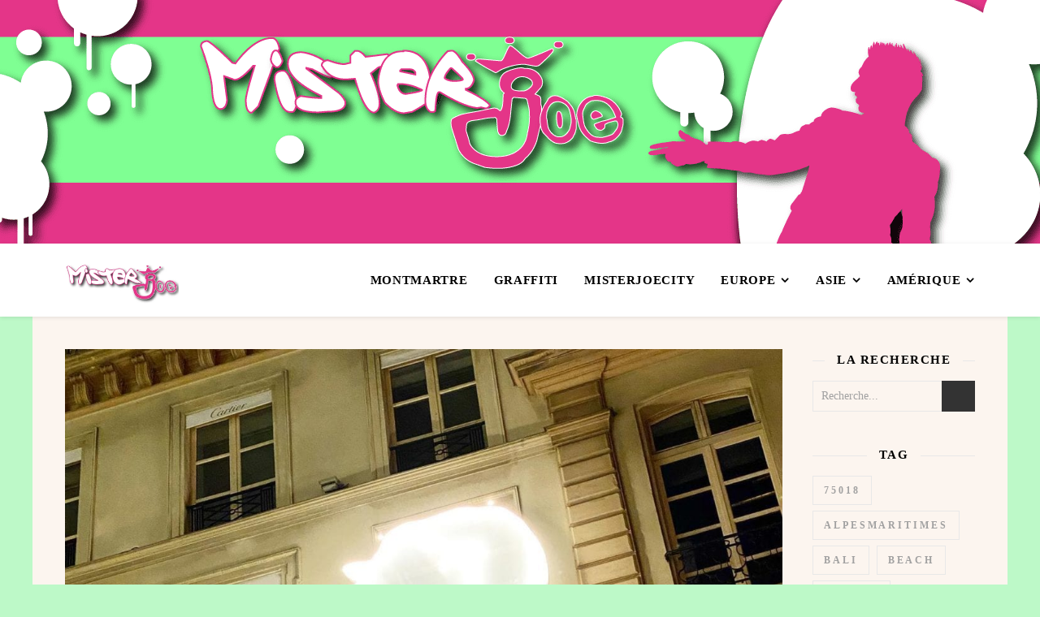

--- FILE ---
content_type: text/html; charset=UTF-8
request_url: https://www.misterjoe.net/dans-les-rue-de-paris-%F0%9F%8C%9E-iloveparis-weloveparis-france-parismaville-parisjetaime-%EF%B8%8F-noel-christmas-4/
body_size: 27487
content:
<!DOCTYPE html><html lang="fr-FR"><head><script data-no-optimize="1">var litespeed_docref=sessionStorage.getItem("litespeed_docref");litespeed_docref&&(Object.defineProperty(document,"referrer",{get:function(){return litespeed_docref}}),sessionStorage.removeItem("litespeed_docref"));</script> <meta charset="UTF-8"><meta name="viewport" content="width=device-width, initial-scale=1.0, maximum-scale=1.0, user-scalable=no" /><title>Dans les rue de #Paris ? #ILoveParis #WeLoveParis #France #ParisMaVille #ParisJeTaime ️ #Noel #Christmas &#8211; MisterJoeCity</title><meta name='robots' content='max-image-preview:large' /> <script data-no-defer="1" data-ezscrex="false" data-cfasync="false" data-pagespeed-no-defer data-cookieconsent="ignore">var ctPublicFunctions = {"_ajax_nonce":"5d12ac5fde","_rest_nonce":"31d28907b5","_ajax_url":"\/wp-admin\/admin-ajax.php","_rest_url":"https:\/\/www.misterjoe.net\/wp-json\/","data__cookies_type":"native","data__ajax_type":"admin_ajax","data__bot_detector_enabled":0,"data__frontend_data_log_enabled":1,"cookiePrefix":"","wprocket_detected":false,"host_url":"www.misterjoe.net","text__ee_click_to_select":"Click to select the whole data","text__ee_original_email":"The complete one is","text__ee_got_it":"Got it","text__ee_blocked":"Blocked","text__ee_cannot_connect":"Cannot connect","text__ee_cannot_decode":"Can not decode email. Unknown reason","text__ee_email_decoder":"CleanTalk email decoder","text__ee_wait_for_decoding":"The magic is on the way!","text__ee_decoding_process":"Please wait a few seconds while we decode the contact data."}</script> <script data-no-defer="1" data-ezscrex="false" data-cfasync="false" data-pagespeed-no-defer data-cookieconsent="ignore">var ctPublic = {"_ajax_nonce":"5d12ac5fde","settings__forms__check_internal":"0","settings__forms__check_external":"0","settings__forms__force_protection":0,"settings__forms__search_test":"1","settings__forms__wc_add_to_cart":"0","settings__data__bot_detector_enabled":0,"settings__sfw__anti_crawler":"0","blog_home":"https:\/\/www.misterjoe.net\/","pixel__setting":"0","pixel__enabled":false,"pixel__url":null,"data__email_check_before_post":"1","data__email_check_exist_post":0,"data__cookies_type":"native","data__key_is_ok":true,"data__visible_fields_required":true,"wl_brandname":"Anti-Spam by CleanTalk","wl_brandname_short":"CleanTalk","ct_checkjs_key":"1aec8bbc15e02f9588b4291d2c869b728c5bfa01cc35deb582373d7207ec2856","emailEncoderPassKey":"ca8b7c2d33c1a2a406b1ab344772be68","bot_detector_forms_excluded":"W10=","advancedCacheExists":false,"varnishCacheExists":false,"wc_ajax_add_to_cart":false}</script> <link rel='dns-prefetch' href='//fonts.googleapis.com' /><link rel="alternate" type="application/rss+xml" title="MisterJoeCity &raquo; Flux" href="https://www.misterjoe.net/feed/" /><link rel="alternate" title="oEmbed (JSON)" type="application/json+oembed" href="https://www.misterjoe.net/wp-json/oembed/1.0/embed?url=https%3A%2F%2Fwww.misterjoe.net%2Fdans-les-rue-de-paris-%25f0%259f%258c%259e-iloveparis-weloveparis-france-parismaville-parisjetaime-%25ef%25b8%258f-noel-christmas-4%2F" /><link rel="alternate" title="oEmbed (XML)" type="text/xml+oembed" href="https://www.misterjoe.net/wp-json/oembed/1.0/embed?url=https%3A%2F%2Fwww.misterjoe.net%2Fdans-les-rue-de-paris-%25f0%259f%258c%259e-iloveparis-weloveparis-france-parismaville-parisjetaime-%25ef%25b8%258f-noel-christmas-4%2F&#038;format=xml" /><style id='wp-img-auto-sizes-contain-inline-css' type='text/css'>img:is([sizes=auto i],[sizes^="auto," i]){contain-intrinsic-size:3000px 1500px}
/*# sourceURL=wp-img-auto-sizes-contain-inline-css */</style><style id="litespeed-ccss">ul{box-sizing:border-box}:root{--wp--preset--font-size--normal:16px;--wp--preset--font-size--huge:42px}:root{--wp--preset--aspect-ratio--square:1;--wp--preset--aspect-ratio--4-3:4/3;--wp--preset--aspect-ratio--3-4:3/4;--wp--preset--aspect-ratio--3-2:3/2;--wp--preset--aspect-ratio--2-3:2/3;--wp--preset--aspect-ratio--16-9:16/9;--wp--preset--aspect-ratio--9-16:9/16;--wp--preset--color--black:#000000;--wp--preset--color--cyan-bluish-gray:#abb8c3;--wp--preset--color--white:#ffffff;--wp--preset--color--pale-pink:#f78da7;--wp--preset--color--vivid-red:#cf2e2e;--wp--preset--color--luminous-vivid-orange:#ff6900;--wp--preset--color--luminous-vivid-amber:#fcb900;--wp--preset--color--light-green-cyan:#7bdcb5;--wp--preset--color--vivid-green-cyan:#00d084;--wp--preset--color--pale-cyan-blue:#8ed1fc;--wp--preset--color--vivid-cyan-blue:#0693e3;--wp--preset--color--vivid-purple:#9b51e0;--wp--preset--gradient--vivid-cyan-blue-to-vivid-purple:linear-gradient(135deg,rgba(6,147,227,1) 0%,rgb(155,81,224) 100%);--wp--preset--gradient--light-green-cyan-to-vivid-green-cyan:linear-gradient(135deg,rgb(122,220,180) 0%,rgb(0,208,130) 100%);--wp--preset--gradient--luminous-vivid-amber-to-luminous-vivid-orange:linear-gradient(135deg,rgba(252,185,0,1) 0%,rgba(255,105,0,1) 100%);--wp--preset--gradient--luminous-vivid-orange-to-vivid-red:linear-gradient(135deg,rgba(255,105,0,1) 0%,rgb(207,46,46) 100%);--wp--preset--gradient--very-light-gray-to-cyan-bluish-gray:linear-gradient(135deg,rgb(238,238,238) 0%,rgb(169,184,195) 100%);--wp--preset--gradient--cool-to-warm-spectrum:linear-gradient(135deg,rgb(74,234,220) 0%,rgb(151,120,209) 20%,rgb(207,42,186) 40%,rgb(238,44,130) 60%,rgb(251,105,98) 80%,rgb(254,248,76) 100%);--wp--preset--gradient--blush-light-purple:linear-gradient(135deg,rgb(255,206,236) 0%,rgb(152,150,240) 100%);--wp--preset--gradient--blush-bordeaux:linear-gradient(135deg,rgb(254,205,165) 0%,rgb(254,45,45) 50%,rgb(107,0,62) 100%);--wp--preset--gradient--luminous-dusk:linear-gradient(135deg,rgb(255,203,112) 0%,rgb(199,81,192) 50%,rgb(65,88,208) 100%);--wp--preset--gradient--pale-ocean:linear-gradient(135deg,rgb(255,245,203) 0%,rgb(182,227,212) 50%,rgb(51,167,181) 100%);--wp--preset--gradient--electric-grass:linear-gradient(135deg,rgb(202,248,128) 0%,rgb(113,206,126) 100%);--wp--preset--gradient--midnight:linear-gradient(135deg,rgb(2,3,129) 0%,rgb(40,116,252) 100%);--wp--preset--font-size--small:13px;--wp--preset--font-size--medium:20px;--wp--preset--font-size--large:36px;--wp--preset--font-size--x-large:42px;--wp--preset--spacing--20:0.44rem;--wp--preset--spacing--30:0.67rem;--wp--preset--spacing--40:1rem;--wp--preset--spacing--50:1.5rem;--wp--preset--spacing--60:2.25rem;--wp--preset--spacing--70:3.38rem;--wp--preset--spacing--80:5.06rem;--wp--preset--shadow--natural:6px 6px 9px rgba(0, 0, 0, 0.2);--wp--preset--shadow--deep:12px 12px 50px rgba(0, 0, 0, 0.4);--wp--preset--shadow--sharp:6px 6px 0px rgba(0, 0, 0, 0.2);--wp--preset--shadow--outlined:6px 6px 0px -3px rgba(255, 255, 255, 1), 6px 6px rgba(0, 0, 0, 1);--wp--preset--shadow--crisp:6px 6px 0px rgba(0, 0, 0, 1)}input[class*=apbct].apbct_special_field,label[id*=apbct_label_id].apbct_special_field{display:none!important}html{line-height:1.15;-ms-text-size-adjust:100%;-webkit-text-size-adjust:100%}article,aside,nav{display:block}a{text-decoration:none;background-color:#fff0;-webkit-text-decoration-skip:objects}img{display:block;border-style:none}p,input{margin:0}input{overflow:visible}[type="submit"]{-webkit-appearance:button}[type="submit"]::-moz-focus-inner{border-style:none;padding:0}[type="submit"]:-moz-focusring{outline:1px dotted ButtonText}[type="search"]{-webkit-appearance:textfield;outline-offset:-2px}[type="search"]::-webkit-search-cancel-button,[type="search"]::-webkit-search-decoration{-webkit-appearance:none}::-webkit-file-upload-button{-webkit-appearance:button;font:inherit}body{margin:0}ul{list-style:none;margin:0;padding:0}img{height:auto}img{max-width:100%}input{outline:0;-webkit-border-radius:0!important}input[type=text],input[type=search]{-webkit-appearance:none!important;-moz-appearance:none!important;appearance:none!important}h2{margin:0;line-height:normal;clear:both}html{-webkit-box-sizing:border-box;-moz-box-sizing:border-box;box-sizing:border-box}*,*:before,*:after{-webkit-box-sizing:inherit;-moz-box-sizing:inherit;box-sizing:inherit;outline:0!important}.clear-fix:before,.clear-fix:after{content:"";display:table;table-layout:fixed}.clear-fix:after{clear:both}.boxed-wrapper{margin:0 auto}.main-content{padding-top:40px;padding-bottom:40px}p{margin-bottom:13px}#page-header{position:relative;text-align:center}.entry-header{overflow:hidden}.header-logo{display:inline-block}.site-title{font-size:100px;line-height:1;display:block}.site-description{display:inline-block;margin-top:15px;margin-bottom:0;line-height:1.1}.header-image-logo{display:block;position:absolute;top:0;left:0;width:100%;height:100%;z-index:1005}.mini-logo a{display:block;position:relative;left:0;top:50%;transform:translateY(-50%);width:100%}.entry-header{position:relative}.entry-header .cvr-container{position:relative;z-index:1000}.mobile-menu-btn{display:inline-block}#main-nav{position:relative;z-index:1100!important}#main-nav>div{position:relative}#main-menu{width:auto}#main-menu li{position:relative}#main-menu>li{display:inline-block;list-style:none}#main-menu li a{display:block;position:relative;padding:0 16px;margin-left:5px}#main-menu li a:first-child{margin-left:0}#main-menu>li>a{display:block;text-decoration:none}#main-menu li:first-child a{padding-left:0}#main-menu li:last-child a{padding-right:0}#main-menu ul ul{top:0;left:100%}#main-menu .sub-menu{display:none;position:absolute;z-index:1150;width:200px;text-align:left;border-style:solid;border-width:1px}#main-menu .sub-menu a{border-bottom-style:solid;border-bottom-width:1px}#main-menu .sub-menu>li:last-of-type>a{border-bottom:none}#main-menu .sub-menu>li>a{display:block;width:100%;padding:0 15px;margin:0}#main-menu li.menu-item-has-children>a:after{font-family:"fontello";content:"";margin-left:7px}#main-menu ul li.menu-item-has-children>a:after{font-family:"fontello";content:"";position:absolute;top:50%;right:15px;transform:translateY(-50%);-webkit-transform:translateY(-50%);-ms-transform:translateY(-50%);line-height:0}#main-menu .sub-menu li:first-child>.sub-menu{margin-top:-1px}.mobile-menu-container{display:none;clear:both;overflow-y:scroll;-webkit-overflow-scrolling:touch}.mobile-menu-btn{display:none;padding:0 15px}#mobile-menu{padding-bottom:15px;overflow:hidden}#mobile-menu li{position:relative;width:100%;padding:0 30px;text-align:center}#mobile-menu li.menu-item-has-children>a{display:inline-block;text-indent:15px;vertical-align:middle}#mobile-menu li a{display:block;position:relative;z-index:5}#mobile-menu .sub-menu li{line-height:2.4!important}#mobile-menu .sub-menu{display:none}.main-container{margin:0 auto;overflow:hidden}.sidebar-right{float:right}.post-media{position:relative;margin-bottom:20px}.post-meta span.meta-sep:last-child{display:none}.meta-sep{display:none}.post-date+span.meta-sep{display:inline}.post-media img{margin:0 auto}.post-media img{width:auto}.single-navigation{font-size:15px}.single .previous-post,.single .next-post{display:none;position:fixed;top:50%;margin-top:-37.5px;height:75px}.single .previous-post{left:0}.single .next-post{right:0}.single .previous-post i,.single .next-post i{position:relative;display:inline-block;width:25px;height:75px;line-height:75px;text-align:center;z-index:10}.single .previous-post img,.single .next-post img{position:absolute;z-index:9;max-width:75px}.single .previous-post img{left:-100px}.single .next-post img{right:-100px}.ashe-widget{margin-bottom:40px;overflow:hidden}.ashe-widget input[type="text"],.ashe-widget input[type="search"],.ashe-widget input[type="submit"]{width:100%;padding:10px;border-width:1px;border-style:solid}.widget-title{position:relative;z-index:0;text-align:center;margin-bottom:12px;clear:both;overflow:hidden}.widget-title h2{display:inline-block;text-transform:uppercase;position:relative;line-height:1.8}.widget-title h2:before,.widget-title h2:after{content:"";position:absolute;top:50%;width:1000px;height:1px;border-bottom-width:1px;border-bottom-style:solid}.widget-title h2:before{right:100%;margin-right:15px}.widget-title h2:after{left:100%;margin-left:15px}.widget_search #searchform{position:relative}.widget_search .svg-fa-wrap,.widget_search #searchsubmit{position:absolute;top:0;right:0;text-align:center;width:41px;height:41px;line-height:42px}.widget_search #searchsubmit{opacity:0}.tagcloud a{display:inline-block;padding:11px 13px;margin:0 5px 7px 0;border-style:solid;border-width:1px;font-weight:600;text-transform:uppercase;line-height:1}.scrolltop{display:none;position:fixed;bottom:65px;right:73px;font-size:40px;z-index:20}@media screen and (max-width:979px){#main-nav>div,.main-content{padding-left:30px;padding-right:30px}.main-menu-container,#main-menu{display:none}.mobile-menu-btn{display:inline-block}.mobile-menu-btn>div{display:inline-block}.main-nav-icons{position:absolute;top:0;right:30px;z-index:2;float:none;margin:0}#main-nav{text-align:center!important}.mini-logo{position:absolute;left:auto;top:0}.main-container{width:100%!important;margin:0!important}.sidebar-right{width:100%!important;padding:0!important}.sidebar-right-wrap{float:none!important;width:65%!important;margin-left:auto!important;margin-right:auto!important}}@media screen and (max-width:768px){.scrolltop{right:30px;bottom:60px}}@media screen and (max-width:640px){.sidebar-right-wrap{width:100%!important}.header-logo a{font-size:50px!important;line-height:1!important}.site-description{font-size:15px!important}}@media screen and (max-width:480px){#main-nav>div,.main-content{padding-left:20px!important;padding-right:20px!important}.single-navigation{display:none!important}.main-nav-icons{right:20px!important}}@media screen and (max-width:880px){.entry-header:not(.html-image){position:relative}.header-logo{padding-top:0!important}.entry-header:not(.html-image){height:290px!important}.cvr-container{display:block;width:100%;height:100%;position:absolute;left:0;top:0;z-index:90}.cvr-outer{display:table;width:100%;height:100%}.cvr-inner{display:table-cell;vertical-align:middle;text-align:center}}@media screen and (max-width:750px){.entry-header:not(.html-image){height:250px!important}}@media screen and (max-width:690px){.entry-header:not(.html-image){height:210px!important}}@media screen and (max-width:550px){.entry-header:not(.html-image){height:180px!important}}[class^="icon-"]:before,[class*=" icon-"]:before{font-family:"fontello";font-style:normal;font-weight:400;speak:none;display:inline-block;text-decoration:inherit;width:1em;text-align:center;font-variant:normal;text-transform:none;line-height:1em;-webkit-font-smoothing:antialiased;-moz-osx-font-smoothing:grayscale}.icon-angle-left:before{content:""}.icon-angle-right:before{content:""}.icon-angle-up:before{content:""}img{max-width:100%}img{height:auto}.header-logo a,.site-description{color:#111}.entry-header{background-color:#fff}#main-nav,#main-menu .sub-menu{background-color:#fff}#main-nav a{color:#000}#main-nav{box-shadow:0 1px 5px rgb(0 0 0/.1)}#main-menu .sub-menu,#main-menu .sub-menu a{border-color:rgb(0 0 0/.05)}.main-content,.page-content input{background-color:#fcf5ef}.page-content,.page-content input,.page-content .ashe-widget a{color:#464646}.page-content h2{color:#030303}.page-content .meta-sep,.page-content .tagcloud a{color:#a1a1a1}.page-content input::-webkit-input-placeholder{color:#a1a1a1}.page-content input::-moz-placeholder{color:#a1a1a1}.page-content input:-ms-input-placeholder{color:#a1a1a1}.page-content input:-moz-placeholder{color:#a1a1a1}.page-content a{color:#e43588}.page-content .tagcloud a,.page-content input,.widget-title h2:before,.widget-title h2:after{border-color:#e8e8e8}.widget_search .svg-fa-wrap,.widget_search #searchsubmit,.single-navigation i{color:#fff;background-color:#333}@media screen and (max-width:768px){.mini-logo a{max-width:60px!important}}.header-logo a{font-family:"Dancing Script";font-size:120px;line-height:120px;letter-spacing:-1px;font-weight:700}.site-description{font-family:"Dancing Script"}.header-logo .site-description{font-size:20px}#main-menu li a{font-family:"Open Sans";font-size:15px;line-height:90px;letter-spacing:.7px;font-weight:700}#mobile-menu li{font-family:"Open Sans";font-size:15px;line-height:3.4;letter-spacing:.7px;font-weight:700}#main-menu li.menu-item-has-children>a:after{font-size:15px}#main-nav{min-height:90px}.mini-logo{height:90px}#main-menu .sub-menu>li>a,#mobile-menu .sub-menu>li{font-size:12px;line-height:3.8;letter-spacing:.6px}.mobile-menu-btn{font-size:18px;line-height:90px}#main-menu li a,#mobile-menu li{text-transform:uppercase}h2{font-family:"Montserrat"}h2{font-size:27px}.widget-title h2{font-size:15px}.widget-title h2{letter-spacing:1.5px}h2{font-weight:600}h2{font-style:normal}h2{text-transform:none}body,input{font-family:"Average Sans"}body{font-weight:600}body{font-size:16px}body p{line-height:25px}body p{letter-spacing:.9px}.tagcloud a{letter-spacing:2.9px}input{font-size:14px}.tagcloud a{font-size:12px!important}.boxed-wrapper{max-width:1200px}.sidebar-right{width:237px}[data-layout*="rsidebar"] .main-container{float:left;width:calc(100% - 237px);width:-webkit-calc(100% - 237px)}#main-nav>div,.main-content{padding-left:40px;padding-right:40px}.entry-header:not(.html-image){height:300px;background-size:cover}.entry-header:not(.html-image){background-position:center center}.header-logo{padding-top:140px}.mini-logo a{max-width:140px}.header-logo .site-title,.site-description{display:none}#main-nav{text-align:right}.mini-logo{float:left;margin-right:15px}.main-nav-icons{float:right;margin-left:15px}[data-layout*="rsidebar"] .sidebar-right{padding-left:37px}body.custom-background{background-color:#bdf9c8}</style><link rel="preload" data-asynced="1" data-optimized="2" as="style" onload="this.onload=null;this.rel='stylesheet'" href="https://www.misterjoe.net/wp-content/litespeed/css/7802f4519b494c16b75afbb34f5de00e.css?ver=241e8" /><script data-optimized="1" type="litespeed/javascript" data-src="https://www.misterjoe.net/wp-content/plugins/litespeed-cache/assets/js/css_async.min.js"></script> <style id='global-styles-inline-css' type='text/css'>:root{--wp--preset--aspect-ratio--square: 1;--wp--preset--aspect-ratio--4-3: 4/3;--wp--preset--aspect-ratio--3-4: 3/4;--wp--preset--aspect-ratio--3-2: 3/2;--wp--preset--aspect-ratio--2-3: 2/3;--wp--preset--aspect-ratio--16-9: 16/9;--wp--preset--aspect-ratio--9-16: 9/16;--wp--preset--color--black: #000000;--wp--preset--color--cyan-bluish-gray: #abb8c3;--wp--preset--color--white: #ffffff;--wp--preset--color--pale-pink: #f78da7;--wp--preset--color--vivid-red: #cf2e2e;--wp--preset--color--luminous-vivid-orange: #ff6900;--wp--preset--color--luminous-vivid-amber: #fcb900;--wp--preset--color--light-green-cyan: #7bdcb5;--wp--preset--color--vivid-green-cyan: #00d084;--wp--preset--color--pale-cyan-blue: #8ed1fc;--wp--preset--color--vivid-cyan-blue: #0693e3;--wp--preset--color--vivid-purple: #9b51e0;--wp--preset--gradient--vivid-cyan-blue-to-vivid-purple: linear-gradient(135deg,rgb(6,147,227) 0%,rgb(155,81,224) 100%);--wp--preset--gradient--light-green-cyan-to-vivid-green-cyan: linear-gradient(135deg,rgb(122,220,180) 0%,rgb(0,208,130) 100%);--wp--preset--gradient--luminous-vivid-amber-to-luminous-vivid-orange: linear-gradient(135deg,rgb(252,185,0) 0%,rgb(255,105,0) 100%);--wp--preset--gradient--luminous-vivid-orange-to-vivid-red: linear-gradient(135deg,rgb(255,105,0) 0%,rgb(207,46,46) 100%);--wp--preset--gradient--very-light-gray-to-cyan-bluish-gray: linear-gradient(135deg,rgb(238,238,238) 0%,rgb(169,184,195) 100%);--wp--preset--gradient--cool-to-warm-spectrum: linear-gradient(135deg,rgb(74,234,220) 0%,rgb(151,120,209) 20%,rgb(207,42,186) 40%,rgb(238,44,130) 60%,rgb(251,105,98) 80%,rgb(254,248,76) 100%);--wp--preset--gradient--blush-light-purple: linear-gradient(135deg,rgb(255,206,236) 0%,rgb(152,150,240) 100%);--wp--preset--gradient--blush-bordeaux: linear-gradient(135deg,rgb(254,205,165) 0%,rgb(254,45,45) 50%,rgb(107,0,62) 100%);--wp--preset--gradient--luminous-dusk: linear-gradient(135deg,rgb(255,203,112) 0%,rgb(199,81,192) 50%,rgb(65,88,208) 100%);--wp--preset--gradient--pale-ocean: linear-gradient(135deg,rgb(255,245,203) 0%,rgb(182,227,212) 50%,rgb(51,167,181) 100%);--wp--preset--gradient--electric-grass: linear-gradient(135deg,rgb(202,248,128) 0%,rgb(113,206,126) 100%);--wp--preset--gradient--midnight: linear-gradient(135deg,rgb(2,3,129) 0%,rgb(40,116,252) 100%);--wp--preset--font-size--small: 13px;--wp--preset--font-size--medium: 20px;--wp--preset--font-size--large: 36px;--wp--preset--font-size--x-large: 42px;--wp--preset--spacing--20: 0.44rem;--wp--preset--spacing--30: 0.67rem;--wp--preset--spacing--40: 1rem;--wp--preset--spacing--50: 1.5rem;--wp--preset--spacing--60: 2.25rem;--wp--preset--spacing--70: 3.38rem;--wp--preset--spacing--80: 5.06rem;--wp--preset--shadow--natural: 6px 6px 9px rgba(0, 0, 0, 0.2);--wp--preset--shadow--deep: 12px 12px 50px rgba(0, 0, 0, 0.4);--wp--preset--shadow--sharp: 6px 6px 0px rgba(0, 0, 0, 0.2);--wp--preset--shadow--outlined: 6px 6px 0px -3px rgb(255, 255, 255), 6px 6px rgb(0, 0, 0);--wp--preset--shadow--crisp: 6px 6px 0px rgb(0, 0, 0);}:where(.is-layout-flex){gap: 0.5em;}:where(.is-layout-grid){gap: 0.5em;}body .is-layout-flex{display: flex;}.is-layout-flex{flex-wrap: wrap;align-items: center;}.is-layout-flex > :is(*, div){margin: 0;}body .is-layout-grid{display: grid;}.is-layout-grid > :is(*, div){margin: 0;}:where(.wp-block-columns.is-layout-flex){gap: 2em;}:where(.wp-block-columns.is-layout-grid){gap: 2em;}:where(.wp-block-post-template.is-layout-flex){gap: 1.25em;}:where(.wp-block-post-template.is-layout-grid){gap: 1.25em;}.has-black-color{color: var(--wp--preset--color--black) !important;}.has-cyan-bluish-gray-color{color: var(--wp--preset--color--cyan-bluish-gray) !important;}.has-white-color{color: var(--wp--preset--color--white) !important;}.has-pale-pink-color{color: var(--wp--preset--color--pale-pink) !important;}.has-vivid-red-color{color: var(--wp--preset--color--vivid-red) !important;}.has-luminous-vivid-orange-color{color: var(--wp--preset--color--luminous-vivid-orange) !important;}.has-luminous-vivid-amber-color{color: var(--wp--preset--color--luminous-vivid-amber) !important;}.has-light-green-cyan-color{color: var(--wp--preset--color--light-green-cyan) !important;}.has-vivid-green-cyan-color{color: var(--wp--preset--color--vivid-green-cyan) !important;}.has-pale-cyan-blue-color{color: var(--wp--preset--color--pale-cyan-blue) !important;}.has-vivid-cyan-blue-color{color: var(--wp--preset--color--vivid-cyan-blue) !important;}.has-vivid-purple-color{color: var(--wp--preset--color--vivid-purple) !important;}.has-black-background-color{background-color: var(--wp--preset--color--black) !important;}.has-cyan-bluish-gray-background-color{background-color: var(--wp--preset--color--cyan-bluish-gray) !important;}.has-white-background-color{background-color: var(--wp--preset--color--white) !important;}.has-pale-pink-background-color{background-color: var(--wp--preset--color--pale-pink) !important;}.has-vivid-red-background-color{background-color: var(--wp--preset--color--vivid-red) !important;}.has-luminous-vivid-orange-background-color{background-color: var(--wp--preset--color--luminous-vivid-orange) !important;}.has-luminous-vivid-amber-background-color{background-color: var(--wp--preset--color--luminous-vivid-amber) !important;}.has-light-green-cyan-background-color{background-color: var(--wp--preset--color--light-green-cyan) !important;}.has-vivid-green-cyan-background-color{background-color: var(--wp--preset--color--vivid-green-cyan) !important;}.has-pale-cyan-blue-background-color{background-color: var(--wp--preset--color--pale-cyan-blue) !important;}.has-vivid-cyan-blue-background-color{background-color: var(--wp--preset--color--vivid-cyan-blue) !important;}.has-vivid-purple-background-color{background-color: var(--wp--preset--color--vivid-purple) !important;}.has-black-border-color{border-color: var(--wp--preset--color--black) !important;}.has-cyan-bluish-gray-border-color{border-color: var(--wp--preset--color--cyan-bluish-gray) !important;}.has-white-border-color{border-color: var(--wp--preset--color--white) !important;}.has-pale-pink-border-color{border-color: var(--wp--preset--color--pale-pink) !important;}.has-vivid-red-border-color{border-color: var(--wp--preset--color--vivid-red) !important;}.has-luminous-vivid-orange-border-color{border-color: var(--wp--preset--color--luminous-vivid-orange) !important;}.has-luminous-vivid-amber-border-color{border-color: var(--wp--preset--color--luminous-vivid-amber) !important;}.has-light-green-cyan-border-color{border-color: var(--wp--preset--color--light-green-cyan) !important;}.has-vivid-green-cyan-border-color{border-color: var(--wp--preset--color--vivid-green-cyan) !important;}.has-pale-cyan-blue-border-color{border-color: var(--wp--preset--color--pale-cyan-blue) !important;}.has-vivid-cyan-blue-border-color{border-color: var(--wp--preset--color--vivid-cyan-blue) !important;}.has-vivid-purple-border-color{border-color: var(--wp--preset--color--vivid-purple) !important;}.has-vivid-cyan-blue-to-vivid-purple-gradient-background{background: var(--wp--preset--gradient--vivid-cyan-blue-to-vivid-purple) !important;}.has-light-green-cyan-to-vivid-green-cyan-gradient-background{background: var(--wp--preset--gradient--light-green-cyan-to-vivid-green-cyan) !important;}.has-luminous-vivid-amber-to-luminous-vivid-orange-gradient-background{background: var(--wp--preset--gradient--luminous-vivid-amber-to-luminous-vivid-orange) !important;}.has-luminous-vivid-orange-to-vivid-red-gradient-background{background: var(--wp--preset--gradient--luminous-vivid-orange-to-vivid-red) !important;}.has-very-light-gray-to-cyan-bluish-gray-gradient-background{background: var(--wp--preset--gradient--very-light-gray-to-cyan-bluish-gray) !important;}.has-cool-to-warm-spectrum-gradient-background{background: var(--wp--preset--gradient--cool-to-warm-spectrum) !important;}.has-blush-light-purple-gradient-background{background: var(--wp--preset--gradient--blush-light-purple) !important;}.has-blush-bordeaux-gradient-background{background: var(--wp--preset--gradient--blush-bordeaux) !important;}.has-luminous-dusk-gradient-background{background: var(--wp--preset--gradient--luminous-dusk) !important;}.has-pale-ocean-gradient-background{background: var(--wp--preset--gradient--pale-ocean) !important;}.has-electric-grass-gradient-background{background: var(--wp--preset--gradient--electric-grass) !important;}.has-midnight-gradient-background{background: var(--wp--preset--gradient--midnight) !important;}.has-small-font-size{font-size: var(--wp--preset--font-size--small) !important;}.has-medium-font-size{font-size: var(--wp--preset--font-size--medium) !important;}.has-large-font-size{font-size: var(--wp--preset--font-size--large) !important;}.has-x-large-font-size{font-size: var(--wp--preset--font-size--x-large) !important;}
/*# sourceURL=global-styles-inline-css */</style><style id='classic-theme-styles-inline-css' type='text/css'>/*! This file is auto-generated */
.wp-block-button__link{color:#fff;background-color:#32373c;border-radius:9999px;box-shadow:none;text-decoration:none;padding:calc(.667em + 2px) calc(1.333em + 2px);font-size:1.125em}.wp-block-file__button{background:#32373c;color:#fff;text-decoration:none}
/*# sourceURL=/wp-includes/css/classic-themes.min.css */</style> <script id="cookie-law-info-js-extra" type="litespeed/javascript">var _ckyConfig={"_ipData":[],"_assetsURL":"https://www.misterjoe.net/wp-content/plugins/cookie-law-info/lite/frontend/images/","_publicURL":"https://www.misterjoe.net","_expiry":"365","_categories":[{"name":"N\u00e9cessaire","slug":"necessary","isNecessary":!0,"ccpaDoNotSell":!0,"cookies":[],"active":!0,"defaultConsent":{"gdpr":!0,"ccpa":!0}},{"name":"Fonctionnelle","slug":"functional","isNecessary":!1,"ccpaDoNotSell":!0,"cookies":[],"active":!0,"defaultConsent":{"gdpr":!1,"ccpa":!1}},{"name":"Analytique","slug":"analytics","isNecessary":!1,"ccpaDoNotSell":!0,"cookies":[],"active":!0,"defaultConsent":{"gdpr":!1,"ccpa":!1}},{"name":"Performance","slug":"performance","isNecessary":!1,"ccpaDoNotSell":!0,"cookies":[],"active":!0,"defaultConsent":{"gdpr":!1,"ccpa":!1}},{"name":"Publicit\u00e9","slug":"advertisement","isNecessary":!1,"ccpaDoNotSell":!0,"cookies":[],"active":!0,"defaultConsent":{"gdpr":!1,"ccpa":!1}}],"_activeLaw":"gdpr","_rootDomain":"","_block":"1","_showBanner":"1","_bannerConfig":{"settings":{"type":"box","preferenceCenterType":"popup","position":"bottom-left","applicableLaw":"gdpr"},"behaviours":{"reloadBannerOnAccept":!1,"loadAnalyticsByDefault":!1,"animations":{"onLoad":"animate","onHide":"sticky"}},"config":{"revisitConsent":{"status":!0,"tag":"revisit-consent","position":"bottom-left","meta":{"url":"#"},"styles":{"background-color":"#0056A7"},"elements":{"title":{"type":"text","tag":"revisit-consent-title","status":!0,"styles":{"color":"#0056a7"}}}},"preferenceCenter":{"toggle":{"status":!0,"tag":"detail-category-toggle","type":"toggle","states":{"active":{"styles":{"background-color":"#1863DC"}},"inactive":{"styles":{"background-color":"#D0D5D2"}}}}},"categoryPreview":{"status":!1,"toggle":{"status":!0,"tag":"detail-category-preview-toggle","type":"toggle","states":{"active":{"styles":{"background-color":"#1863DC"}},"inactive":{"styles":{"background-color":"#D0D5D2"}}}}},"videoPlaceholder":{"status":!0,"styles":{"background-color":"#000000","border-color":"#000000","color":"#ffffff"}},"readMore":{"status":!1,"tag":"readmore-button","type":"link","meta":{"noFollow":!0,"newTab":!0},"styles":{"color":"#1863DC","background-color":"transparent","border-color":"transparent"}},"showMore":{"status":!0,"tag":"show-desc-button","type":"button","styles":{"color":"#1863DC"}},"showLess":{"status":!0,"tag":"hide-desc-button","type":"button","styles":{"color":"#1863DC"}},"alwaysActive":{"status":!0,"tag":"always-active","styles":{"color":"#008000"}},"manualLinks":{"status":!0,"tag":"manual-links","type":"link","styles":{"color":"#1863DC"}},"auditTable":{"status":!0},"optOption":{"status":!0,"toggle":{"status":!0,"tag":"optout-option-toggle","type":"toggle","states":{"active":{"styles":{"background-color":"#1863dc"}},"inactive":{"styles":{"background-color":"#FFFFFF"}}}}}}},"_version":"3.4.0","_logConsent":"1","_tags":[{"tag":"accept-button","styles":{"color":"#FFFFFF","background-color":"#1863DC","border-color":"#1863DC"}},{"tag":"reject-button","styles":{"color":"#1863DC","background-color":"transparent","border-color":"#1863DC"}},{"tag":"settings-button","styles":{"color":"#1863DC","background-color":"transparent","border-color":"#1863DC"}},{"tag":"readmore-button","styles":{"color":"#1863DC","background-color":"transparent","border-color":"transparent"}},{"tag":"donotsell-button","styles":{"color":"#1863DC","background-color":"transparent","border-color":"transparent"}},{"tag":"show-desc-button","styles":{"color":"#1863DC"}},{"tag":"hide-desc-button","styles":{"color":"#1863DC"}},{"tag":"cky-always-active","styles":[]},{"tag":"cky-link","styles":[]},{"tag":"accept-button","styles":{"color":"#FFFFFF","background-color":"#1863DC","border-color":"#1863DC"}},{"tag":"revisit-consent","styles":{"background-color":"#0056A7"}}],"_shortCodes":[{"key":"cky_readmore","content":"\u003Ca href=\"#\" class=\"cky-policy\" aria-label=\"Politique relative aux cookies\" target=\"_blank\" rel=\"noopener\" data-cky-tag=\"readmore-button\"\u003EPolitique relative aux cookies\u003C/a\u003E","tag":"readmore-button","status":!1,"attributes":{"rel":"nofollow","target":"_blank"}},{"key":"cky_show_desc","content":"\u003Cbutton class=\"cky-show-desc-btn\" data-cky-tag=\"show-desc-button\" aria-label=\"Afficher plus\"\u003EAfficher plus\u003C/button\u003E","tag":"show-desc-button","status":!0,"attributes":[]},{"key":"cky_hide_desc","content":"\u003Cbutton class=\"cky-show-desc-btn\" data-cky-tag=\"hide-desc-button\" aria-label=\"Afficher moins\"\u003EAfficher moins\u003C/button\u003E","tag":"hide-desc-button","status":!0,"attributes":[]},{"key":"cky_optout_show_desc","content":"[cky_optout_show_desc]","tag":"optout-show-desc-button","status":!0,"attributes":[]},{"key":"cky_optout_hide_desc","content":"[cky_optout_hide_desc]","tag":"optout-hide-desc-button","status":!0,"attributes":[]},{"key":"cky_category_toggle_label","content":"[cky_{{status}}_category_label] [cky_preference_{{category_slug}}_title]","tag":"","status":!0,"attributes":[]},{"key":"cky_enable_category_label","content":"Activer","tag":"","status":!0,"attributes":[]},{"key":"cky_disable_category_label","content":"D\u00e9sactiver","tag":"","status":!0,"attributes":[]},{"key":"cky_video_placeholder","content":"\u003Cdiv class=\"video-placeholder-normal\" data-cky-tag=\"video-placeholder\" id=\"[UNIQUEID]\"\u003E\u003Cp class=\"video-placeholder-text-normal\" data-cky-tag=\"placeholder-title\"\u003EVeuillez accepter le consentement des cookies\u003C/p\u003E\u003C/div\u003E","tag":"","status":!0,"attributes":[]},{"key":"cky_enable_optout_label","content":"Activer","tag":"","status":!0,"attributes":[]},{"key":"cky_disable_optout_label","content":"D\u00e9sactiver","tag":"","status":!0,"attributes":[]},{"key":"cky_optout_toggle_label","content":"[cky_{{status}}_optout_label] [cky_optout_option_title]","tag":"","status":!0,"attributes":[]},{"key":"cky_optout_option_title","content":"Ne pas vendre ou partager mes informations personnelles","tag":"","status":!0,"attributes":[]},{"key":"cky_optout_close_label","content":"Fermer","tag":"","status":!0,"attributes":[]},{"key":"cky_preference_close_label","content":"Fermer","tag":"","status":!0,"attributes":[]}],"_rtl":"","_language":"fr","_providersToBlock":[]};var _ckyStyles={"css":".cky-overlay{background: #000000; opacity: 0.4; position: fixed; top: 0; left: 0; width: 100%; height: 100%; z-index: 99999999;}.cky-hide{display: none;}.cky-btn-revisit-wrapper{display: flex; align-items: center; justify-content: center; background: #0056a7; width: 45px; height: 45px; border-radius: 50%; position: fixed; z-index: 999999; cursor: pointer;}.cky-revisit-bottom-left{bottom: 15px; left: 15px;}.cky-revisit-bottom-right{bottom: 15px; right: 15px;}.cky-btn-revisit-wrapper .cky-btn-revisit{display: flex; align-items: center; justify-content: center; background: none; border: none; cursor: pointer; position: relative; margin: 0; padding: 0;}.cky-btn-revisit-wrapper .cky-btn-revisit img{max-width: fit-content; margin: 0; height: 30px; width: 30px;}.cky-revisit-bottom-left:hover::before{content: attr(data-tooltip); position: absolute; background: #4e4b66; color: #ffffff; left: calc(100% + 7px); font-size: 12px; line-height: 16px; width: max-content; padding: 4px 8px; border-radius: 4px;}.cky-revisit-bottom-left:hover::after{position: absolute; content: \"\"; border: 5px solid transparent; left: calc(100% + 2px); border-left-width: 0; border-right-color: #4e4b66;}.cky-revisit-bottom-right:hover::before{content: attr(data-tooltip); position: absolute; background: #4e4b66; color: #ffffff; right: calc(100% + 7px); font-size: 12px; line-height: 16px; width: max-content; padding: 4px 8px; border-radius: 4px;}.cky-revisit-bottom-right:hover::after{position: absolute; content: \"\"; border: 5px solid transparent; right: calc(100% + 2px); border-right-width: 0; border-left-color: #4e4b66;}.cky-revisit-hide{display: none;}.cky-consent-container{position: fixed; width: 440px; box-sizing: border-box; z-index: 9999999; border-radius: 6px;}.cky-consent-container .cky-consent-bar{background: #ffffff; border: 1px solid; padding: 20px 26px; box-shadow: 0 -1px 10px 0 #acabab4d; border-radius: 6px;}.cky-box-bottom-left{bottom: 40px; left: 40px;}.cky-box-bottom-right{bottom: 40px; right: 40px;}.cky-box-top-left{top: 40px; left: 40px;}.cky-box-top-right{top: 40px; right: 40px;}.cky-custom-brand-logo-wrapper .cky-custom-brand-logo{width: 100px; height: auto; margin: 0 0 12px 0;}.cky-notice .cky-title{color: #212121; font-weight: 700; font-size: 18px; line-height: 24px; margin: 0 0 12px 0;}.cky-notice-des *,.cky-preference-content-wrapper *,.cky-accordion-header-des *,.cky-gpc-wrapper .cky-gpc-desc *{font-size: 14px;}.cky-notice-des{color: #212121; font-size: 14px; line-height: 24px; font-weight: 400;}.cky-notice-des img{height: 25px; width: 25px;}.cky-consent-bar .cky-notice-des p,.cky-gpc-wrapper .cky-gpc-desc p,.cky-preference-body-wrapper .cky-preference-content-wrapper p,.cky-accordion-header-wrapper .cky-accordion-header-des p,.cky-cookie-des-table li div:last-child p{color: inherit; margin-top: 0; overflow-wrap: break-word;}.cky-notice-des P:last-child,.cky-preference-content-wrapper p:last-child,.cky-cookie-des-table li div:last-child p:last-child,.cky-gpc-wrapper .cky-gpc-desc p:last-child{margin-bottom: 0;}.cky-notice-des a.cky-policy,.cky-notice-des button.cky-policy{font-size: 14px; color: #1863dc; white-space: nowrap; cursor: pointer; background: transparent; border: 1px solid; text-decoration: underline;}.cky-notice-des button.cky-policy{padding: 0;}.cky-notice-des a.cky-policy:focus-visible,.cky-notice-des button.cky-policy:focus-visible,.cky-preference-content-wrapper .cky-show-desc-btn:focus-visible,.cky-accordion-header .cky-accordion-btn:focus-visible,.cky-preference-header .cky-btn-close:focus-visible,.cky-switch input[type=\"checkbox\"]:focus-visible,.cky-footer-wrapper a:focus-visible,.cky-btn:focus-visible{outline: 2px solid #1863dc; outline-offset: 2px;}.cky-btn:focus:not(:focus-visible),.cky-accordion-header .cky-accordion-btn:focus:not(:focus-visible),.cky-preference-content-wrapper .cky-show-desc-btn:focus:not(:focus-visible),.cky-btn-revisit-wrapper .cky-btn-revisit:focus:not(:focus-visible),.cky-preference-header .cky-btn-close:focus:not(:focus-visible),.cky-consent-bar .cky-banner-btn-close:focus:not(:focus-visible){outline: 0;}button.cky-show-desc-btn:not(:hover):not(:active){color: #1863dc; background: transparent;}button.cky-accordion-btn:not(:hover):not(:active),button.cky-banner-btn-close:not(:hover):not(:active),button.cky-btn-revisit:not(:hover):not(:active),button.cky-btn-close:not(:hover):not(:active){background: transparent;}.cky-consent-bar button:hover,.cky-modal.cky-modal-open button:hover,.cky-consent-bar button:focus,.cky-modal.cky-modal-open button:focus{text-decoration: none;}.cky-notice-btn-wrapper{display: flex; justify-content: flex-start; align-items: center; flex-wrap: wrap; margin-top: 16px;}.cky-notice-btn-wrapper .cky-btn{text-shadow: none; box-shadow: none;}.cky-btn{flex: auto; max-width: 100%; font-size: 14px; font-family: inherit; line-height: 24px; padding: 8px; font-weight: 500; margin: 0 8px 0 0; border-radius: 2px; cursor: pointer; text-align: center; text-transform: none; min-height: 0;}.cky-btn:hover{opacity: 0.8;}.cky-btn-customize{color: #1863dc; background: transparent; border: 2px solid #1863dc;}.cky-btn-reject{color: #1863dc; background: transparent; border: 2px solid #1863dc;}.cky-btn-accept{background: #1863dc; color: #ffffff; border: 2px solid #1863dc;}.cky-btn:last-child{margin-right: 0;}@media (max-width: 576px){.cky-box-bottom-left{bottom: 0; left: 0;}.cky-box-bottom-right{bottom: 0; right: 0;}.cky-box-top-left{top: 0; left: 0;}.cky-box-top-right{top: 0; right: 0;}}@media (max-width: 440px){.cky-box-bottom-left, .cky-box-bottom-right, .cky-box-top-left, .cky-box-top-right{width: 100%; max-width: 100%;}.cky-consent-container .cky-consent-bar{padding: 20px 0;}.cky-custom-brand-logo-wrapper, .cky-notice .cky-title, .cky-notice-des, .cky-notice-btn-wrapper{padding: 0 24px;}.cky-notice-des{max-height: 40vh; overflow-y: scroll;}.cky-notice-btn-wrapper{flex-direction: column; margin-top: 0;}.cky-btn{width: 100%; margin: 10px 0 0 0;}.cky-notice-btn-wrapper .cky-btn-customize{order: 2;}.cky-notice-btn-wrapper .cky-btn-reject{order: 3;}.cky-notice-btn-wrapper .cky-btn-accept{order: 1; margin-top: 16px;}}@media (max-width: 352px){.cky-notice .cky-title{font-size: 16px;}.cky-notice-des *{font-size: 12px;}.cky-notice-des, .cky-btn{font-size: 12px;}}.cky-modal.cky-modal-open{display: flex; visibility: visible; -webkit-transform: translate(-50%, -50%); -moz-transform: translate(-50%, -50%); -ms-transform: translate(-50%, -50%); -o-transform: translate(-50%, -50%); transform: translate(-50%, -50%); top: 50%; left: 50%; transition: all 1s ease;}.cky-modal{box-shadow: 0 32px 68px rgba(0, 0, 0, 0.3); margin: 0 auto; position: fixed; max-width: 100%; background: #ffffff; top: 50%; box-sizing: border-box; border-radius: 6px; z-index: 999999999; color: #212121; -webkit-transform: translate(-50%, 100%); -moz-transform: translate(-50%, 100%); -ms-transform: translate(-50%, 100%); -o-transform: translate(-50%, 100%); transform: translate(-50%, 100%); visibility: hidden; transition: all 0s ease;}.cky-preference-center{max-height: 79vh; overflow: hidden; width: 845px; overflow: hidden; flex: 1 1 0; display: flex; flex-direction: column; border-radius: 6px;}.cky-preference-header{display: flex; align-items: center; justify-content: space-between; padding: 22px 24px; border-bottom: 1px solid;}.cky-preference-header .cky-preference-title{font-size: 18px; font-weight: 700; line-height: 24px;}.cky-preference-header .cky-btn-close{margin: 0; cursor: pointer; vertical-align: middle; padding: 0; background: none; border: none; width: auto; height: auto; min-height: 0; line-height: 0; text-shadow: none; box-shadow: none;}.cky-preference-header .cky-btn-close img{margin: 0; height: 10px; width: 10px;}.cky-preference-body-wrapper{padding: 0 24px; flex: 1; overflow: auto; box-sizing: border-box;}.cky-preference-content-wrapper,.cky-gpc-wrapper .cky-gpc-desc{font-size: 14px; line-height: 24px; font-weight: 400; padding: 12px 0;}.cky-preference-content-wrapper{border-bottom: 1px solid;}.cky-preference-content-wrapper img{height: 25px; width: 25px;}.cky-preference-content-wrapper .cky-show-desc-btn{font-size: 14px; font-family: inherit; color: #1863dc; text-decoration: none; line-height: 24px; padding: 0; margin: 0; white-space: nowrap; cursor: pointer; background: transparent; border-color: transparent; text-transform: none; min-height: 0; text-shadow: none; box-shadow: none;}.cky-accordion-wrapper{margin-bottom: 10px;}.cky-accordion{border-bottom: 1px solid;}.cky-accordion:last-child{border-bottom: none;}.cky-accordion .cky-accordion-item{display: flex; margin-top: 10px;}.cky-accordion .cky-accordion-body{display: none;}.cky-accordion.cky-accordion-active .cky-accordion-body{display: block; padding: 0 22px; margin-bottom: 16px;}.cky-accordion-header-wrapper{cursor: pointer; width: 100%;}.cky-accordion-item .cky-accordion-header{display: flex; justify-content: space-between; align-items: center;}.cky-accordion-header .cky-accordion-btn{font-size: 16px; font-family: inherit; color: #212121; line-height: 24px; background: none; border: none; font-weight: 700; padding: 0; margin: 0; cursor: pointer; text-transform: none; min-height: 0; text-shadow: none; box-shadow: none;}.cky-accordion-header .cky-always-active{color: #008000; font-weight: 600; line-height: 24px; font-size: 14px;}.cky-accordion-header-des{font-size: 14px; line-height: 24px; margin: 10px 0 16px 0;}.cky-accordion-chevron{margin-right: 22px; position: relative; cursor: pointer;}.cky-accordion-chevron-hide{display: none;}.cky-accordion .cky-accordion-chevron i::before{content: \"\"; position: absolute; border-right: 1.4px solid; border-bottom: 1.4px solid; border-color: inherit; height: 6px; width: 6px; -webkit-transform: rotate(-45deg); -moz-transform: rotate(-45deg); -ms-transform: rotate(-45deg); -o-transform: rotate(-45deg); transform: rotate(-45deg); transition: all 0.2s ease-in-out; top: 8px;}.cky-accordion.cky-accordion-active .cky-accordion-chevron i::before{-webkit-transform: rotate(45deg); -moz-transform: rotate(45deg); -ms-transform: rotate(45deg); -o-transform: rotate(45deg); transform: rotate(45deg);}.cky-audit-table{background: #f4f4f4; border-radius: 6px;}.cky-audit-table .cky-empty-cookies-text{color: inherit; font-size: 12px; line-height: 24px; margin: 0; padding: 10px;}.cky-audit-table .cky-cookie-des-table{font-size: 12px; line-height: 24px; font-weight: normal; padding: 15px 10px; border-bottom: 1px solid; border-bottom-color: inherit; margin: 0;}.cky-audit-table .cky-cookie-des-table:last-child{border-bottom: none;}.cky-audit-table .cky-cookie-des-table li{list-style-type: none; display: flex; padding: 3px 0;}.cky-audit-table .cky-cookie-des-table li:first-child{padding-top: 0;}.cky-cookie-des-table li div:first-child{width: 100px; font-weight: 600; word-break: break-word; word-wrap: break-word;}.cky-cookie-des-table li div:last-child{flex: 1; word-break: break-word; word-wrap: break-word; margin-left: 8px;}.cky-footer-shadow{display: block; width: 100%; height: 40px; background: linear-gradient(180deg, rgba(255, 255, 255, 0) 0%, #ffffff 100%); position: absolute; bottom: calc(100% - 1px);}.cky-footer-wrapper{position: relative;}.cky-prefrence-btn-wrapper{display: flex; flex-wrap: wrap; align-items: center; justify-content: center; padding: 22px 24px; border-top: 1px solid;}.cky-prefrence-btn-wrapper .cky-btn{flex: auto; max-width: 100%; text-shadow: none; box-shadow: none;}.cky-btn-preferences{color: #1863dc; background: transparent; border: 2px solid #1863dc;}.cky-preference-header,.cky-preference-body-wrapper,.cky-preference-content-wrapper,.cky-accordion-wrapper,.cky-accordion,.cky-accordion-wrapper,.cky-footer-wrapper,.cky-prefrence-btn-wrapper{border-color: inherit;}@media (max-width: 845px){.cky-modal{max-width: calc(100% - 16px);}}@media (max-width: 576px){.cky-modal{max-width: 100%;}.cky-preference-center{max-height: 100vh;}.cky-prefrence-btn-wrapper{flex-direction: column;}.cky-accordion.cky-accordion-active .cky-accordion-body{padding-right: 0;}.cky-prefrence-btn-wrapper .cky-btn{width: 100%; margin: 10px 0 0 0;}.cky-prefrence-btn-wrapper .cky-btn-reject{order: 3;}.cky-prefrence-btn-wrapper .cky-btn-accept{order: 1; margin-top: 0;}.cky-prefrence-btn-wrapper .cky-btn-preferences{order: 2;}}@media (max-width: 425px){.cky-accordion-chevron{margin-right: 15px;}.cky-notice-btn-wrapper{margin-top: 0;}.cky-accordion.cky-accordion-active .cky-accordion-body{padding: 0 15px;}}@media (max-width: 352px){.cky-preference-header .cky-preference-title{font-size: 16px;}.cky-preference-header{padding: 16px 24px;}.cky-preference-content-wrapper *, .cky-accordion-header-des *{font-size: 12px;}.cky-preference-content-wrapper, .cky-preference-content-wrapper .cky-show-more, .cky-accordion-header .cky-always-active, .cky-accordion-header-des, .cky-preference-content-wrapper .cky-show-desc-btn, .cky-notice-des a.cky-policy{font-size: 12px;}.cky-accordion-header .cky-accordion-btn{font-size: 14px;}}.cky-switch{display: flex;}.cky-switch input[type=\"checkbox\"]{position: relative; width: 44px; height: 24px; margin: 0; background: #d0d5d2; -webkit-appearance: none; border-radius: 50px; cursor: pointer; outline: 0; border: none; top: 0;}.cky-switch input[type=\"checkbox\"]:checked{background: #1863dc;}.cky-switch input[type=\"checkbox\"]:before{position: absolute; content: \"\"; height: 20px; width: 20px; left: 2px; bottom: 2px; border-radius: 50%; background-color: white; -webkit-transition: 0.4s; transition: 0.4s; margin: 0;}.cky-switch input[type=\"checkbox\"]:after{display: none;}.cky-switch input[type=\"checkbox\"]:checked:before{-webkit-transform: translateX(20px); -ms-transform: translateX(20px); transform: translateX(20px);}@media (max-width: 425px){.cky-switch input[type=\"checkbox\"]{width: 38px; height: 21px;}.cky-switch input[type=\"checkbox\"]:before{height: 17px; width: 17px;}.cky-switch input[type=\"checkbox\"]:checked:before{-webkit-transform: translateX(17px); -ms-transform: translateX(17px); transform: translateX(17px);}}.cky-consent-bar .cky-banner-btn-close{position: absolute; right: 9px; top: 5px; background: none; border: none; cursor: pointer; padding: 0; margin: 0; min-height: 0; line-height: 0; height: auto; width: auto; text-shadow: none; box-shadow: none;}.cky-consent-bar .cky-banner-btn-close img{height: 9px; width: 9px; margin: 0;}.cky-notice-group{font-size: 14px; line-height: 24px; font-weight: 400; color: #212121;}.cky-notice-btn-wrapper .cky-btn-do-not-sell{font-size: 14px; line-height: 24px; padding: 6px 0; margin: 0; font-weight: 500; background: none; border-radius: 2px; border: none; cursor: pointer; text-align: left; color: #1863dc; background: transparent; border-color: transparent; box-shadow: none; text-shadow: none;}.cky-consent-bar .cky-banner-btn-close:focus-visible,.cky-notice-btn-wrapper .cky-btn-do-not-sell:focus-visible,.cky-opt-out-btn-wrapper .cky-btn:focus-visible,.cky-opt-out-checkbox-wrapper input[type=\"checkbox\"].cky-opt-out-checkbox:focus-visible{outline: 2px solid #1863dc; outline-offset: 2px;}@media (max-width: 440px){.cky-consent-container{width: 100%;}}@media (max-width: 352px){.cky-notice-des a.cky-policy, .cky-notice-btn-wrapper .cky-btn-do-not-sell{font-size: 12px;}}.cky-opt-out-wrapper{padding: 12px 0;}.cky-opt-out-wrapper .cky-opt-out-checkbox-wrapper{display: flex; align-items: center;}.cky-opt-out-checkbox-wrapper .cky-opt-out-checkbox-label{font-size: 16px; font-weight: 700; line-height: 24px; margin: 0 0 0 12px; cursor: pointer;}.cky-opt-out-checkbox-wrapper input[type=\"checkbox\"].cky-opt-out-checkbox{background-color: #ffffff; border: 1px solid black; width: 20px; height: 18.5px; margin: 0; -webkit-appearance: none; position: relative; display: flex; align-items: center; justify-content: center; border-radius: 2px; cursor: pointer;}.cky-opt-out-checkbox-wrapper input[type=\"checkbox\"].cky-opt-out-checkbox:checked{background-color: #1863dc; border: none;}.cky-opt-out-checkbox-wrapper input[type=\"checkbox\"].cky-opt-out-checkbox:checked::after{left: 6px; bottom: 4px; width: 7px; height: 13px; border: solid #ffffff; border-width: 0 3px 3px 0; border-radius: 2px; -webkit-transform: rotate(45deg); -ms-transform: rotate(45deg); transform: rotate(45deg); content: \"\"; position: absolute; box-sizing: border-box;}.cky-opt-out-checkbox-wrapper.cky-disabled .cky-opt-out-checkbox-label,.cky-opt-out-checkbox-wrapper.cky-disabled input[type=\"checkbox\"].cky-opt-out-checkbox{cursor: no-drop;}.cky-gpc-wrapper{margin: 0 0 0 32px;}.cky-footer-wrapper .cky-opt-out-btn-wrapper{display: flex; flex-wrap: wrap; align-items: center; justify-content: center; padding: 22px 24px;}.cky-opt-out-btn-wrapper .cky-btn{flex: auto; max-width: 100%; text-shadow: none; box-shadow: none;}.cky-opt-out-btn-wrapper .cky-btn-cancel{border: 1px solid #dedfe0; background: transparent; color: #858585;}.cky-opt-out-btn-wrapper .cky-btn-confirm{background: #1863dc; color: #ffffff; border: 1px solid #1863dc;}@media (max-width: 352px){.cky-opt-out-checkbox-wrapper .cky-opt-out-checkbox-label{font-size: 14px;}.cky-gpc-wrapper .cky-gpc-desc, .cky-gpc-wrapper .cky-gpc-desc *{font-size: 12px;}.cky-opt-out-checkbox-wrapper input[type=\"checkbox\"].cky-opt-out-checkbox{width: 16px; height: 16px;}.cky-opt-out-checkbox-wrapper input[type=\"checkbox\"].cky-opt-out-checkbox:checked::after{left: 5px; bottom: 4px; width: 3px; height: 9px;}.cky-gpc-wrapper{margin: 0 0 0 28px;}}.video-placeholder-youtube{background-size: 100% 100%; background-position: center; background-repeat: no-repeat; background-color: #b2b0b059; position: relative; display: flex; align-items: center; justify-content: center; max-width: 100%;}.video-placeholder-text-youtube{text-align: center; align-items: center; padding: 10px 16px; background-color: #000000cc; color: #ffffff; border: 1px solid; border-radius: 2px; cursor: pointer;}.video-placeholder-normal{background-image: url(\"/wp-content/plugins/cookie-law-info/lite/frontend/images/placeholder.svg\"); background-size: 80px; background-position: center; background-repeat: no-repeat; background-color: #b2b0b059; position: relative; display: flex; align-items: flex-end; justify-content: center; max-width: 100%;}.video-placeholder-text-normal{align-items: center; padding: 10px 16px; text-align: center; border: 1px solid; border-radius: 2px; cursor: pointer;}.cky-rtl{direction: rtl; text-align: right;}.cky-rtl .cky-banner-btn-close{left: 9px; right: auto;}.cky-rtl .cky-notice-btn-wrapper .cky-btn:last-child{margin-right: 8px;}.cky-rtl .cky-notice-btn-wrapper .cky-btn:first-child{margin-right: 0;}.cky-rtl .cky-notice-btn-wrapper{margin-left: 0; margin-right: 15px;}.cky-rtl .cky-prefrence-btn-wrapper .cky-btn{margin-right: 8px;}.cky-rtl .cky-prefrence-btn-wrapper .cky-btn:first-child{margin-right: 0;}.cky-rtl .cky-accordion .cky-accordion-chevron i::before{border: none; border-left: 1.4px solid; border-top: 1.4px solid; left: 12px;}.cky-rtl .cky-accordion.cky-accordion-active .cky-accordion-chevron i::before{-webkit-transform: rotate(-135deg); -moz-transform: rotate(-135deg); -ms-transform: rotate(-135deg); -o-transform: rotate(-135deg); transform: rotate(-135deg);}@media (max-width: 768px){.cky-rtl .cky-notice-btn-wrapper{margin-right: 0;}}@media (max-width: 576px){.cky-rtl .cky-notice-btn-wrapper .cky-btn:last-child{margin-right: 0;}.cky-rtl .cky-prefrence-btn-wrapper .cky-btn{margin-right: 0;}.cky-rtl .cky-accordion.cky-accordion-active .cky-accordion-body{padding: 0 22px 0 0;}}@media (max-width: 425px){.cky-rtl .cky-accordion.cky-accordion-active .cky-accordion-body{padding: 0 15px 0 0;}}.cky-rtl .cky-opt-out-btn-wrapper .cky-btn{margin-right: 12px;}.cky-rtl .cky-opt-out-btn-wrapper .cky-btn:first-child{margin-right: 0;}.cky-rtl .cky-opt-out-checkbox-wrapper .cky-opt-out-checkbox-label{margin: 0 12px 0 0;}"}</script> <script type="litespeed/javascript" data-src="https://www.misterjoe.net/wp-includes/js/jquery/jquery.min.js" id="jquery-core-js"></script> <link rel="https://api.w.org/" href="https://www.misterjoe.net/wp-json/" /><link rel="alternate" title="JSON" type="application/json" href="https://www.misterjoe.net/wp-json/wp/v2/posts/134547" /><link rel="EditURI" type="application/rsd+xml" title="RSD" href="https://www.misterjoe.net/xmlrpc.php?rsd" /><meta name="generator" content="WordPress 6.9" /><link rel="canonical" href="https://www.misterjoe.net/dans-les-rue-de-paris-%f0%9f%8c%9e-iloveparis-weloveparis-france-parismaville-parisjetaime-%ef%b8%8f-noel-christmas-4/" /><link rel='shortlink' href='https://www.misterjoe.net/?p=134547' /><style id="cky-style-inline">[data-cky-tag]{visibility:hidden;}</style><meta property="og:image" content="https://www.misterjoe.net/wp-content/uploads/2020/12/131988265_822442611939608_4443599660101850253_n-1024x1024.jpg"/><meta property="og:image:width" content="960"/><meta property="og:image:height" content="960"/><meta property="og:title" content="Dans les rue de #Paris ? #ILoveParis #WeLoveParis #France #ParisMaVille #ParisJeTaime ️ #Noel #Christmas"/><meta property="og:description" content="Dans les rue de #Paris ? #ILoveParis #WeLoveParis #France #ParisMaVille #ParisJeTaime ️ #Noel #Christmas" /><meta property="og:url" content="https://www.misterjoe.net/dans-les-rue-de-paris-%f0%9f%8c%9e-iloveparis-weloveparis-france-parismaville-parisjetaime-%ef%b8%8f-noel-christmas-4/"/><meta property="og:type" content="website"><meta property="og:locale" content="fr_fr" /><meta property="og:site_name" content="MisterJoeCity"/><style id="ashe_dynamic_css">#top-bar,#top-menu .sub-menu {background-color: #ffffff;}#top-bar a {color: #000000;}#top-menu .sub-menu,#top-menu .sub-menu a {border-color: rgba(0,0,0, 0.05);}#top-bar a:hover,#top-bar li.current-menu-item > a,#top-bar li.current-menu-ancestor > a,#top-bar .sub-menu li.current-menu-item > a,#top-bar .sub-menu li.current-menu-ancestor> a {color: #e43588;}.header-logo a,.site-description {color: #111111;}.entry-header {background-color: #ffffff;}#main-nav,#main-menu .sub-menu,#main-nav #s {background-color: #ffffff;}#main-nav a,#main-nav .svg-inline--fa,#main-nav #s,.instagram-title h2 {color: #000000;}.main-nav-sidebar span,.mobile-menu-btn span {background-color: #000000;}#main-nav {box-shadow: 0px 1px 5px rgba(0,0,0, 0.1);}#main-menu .sub-menu,#main-menu .sub-menu a {border-color: rgba(0,0,0, 0.05);}#main-nav #s::-webkit-input-placeholder { /* Chrome/Opera/Safari */color: rgba(0,0,0, 0.7);}#main-nav #s::-moz-placeholder { /* Firefox 19+ */color: rgba(0,0,0, 0.7);}#main-nav #s:-ms-input-placeholder { /* IE 10+ */color: rgba(0,0,0, 0.7);}#main-nav #s:-moz-placeholder { /* Firefox 18- */color: rgba(0,0,0, 0.7);}#main-nav a:hover,#main-nav .svg-inline--fa:hover,#main-nav li.current-menu-item > a,#main-nav li.current-menu-ancestor > a,#main-nav .sub-menu li.current-menu-item > a,#main-nav .sub-menu li.current-menu-ancestor> a {color: #e43588;}.main-nav-sidebar:hover span,.mobile-menu-btn:hover span {background-color: #e43588;}/* Background */.sidebar-alt,.main-content,.featured-slider-area,#featured-links,.page-content select,.page-content input,.page-content textarea {background-color: #fcf5ef;}.page-content #featured-links h6,.instagram-title h2 {background-color: rgba(252,245,239, 0.85);}.ashe_promo_box_widget h6 {background-color: #fcf5ef;}.ashe_promo_box_widget .promo-box:after{border-color: #fcf5ef;}/* Text */.page-content,.page-content select,.page-content input,.page-content textarea,.page-content .post-author a,.page-content .ashe-widget a,.page-content .comment-author,.page-content #featured-links h6,.ashe_promo_box_widget h6 {color: #464646;}/* Title */.page-content h1,.page-content h2,.page-content h3,.page-content h4,.page-content h5,.page-content h6,.page-content .post-title a,.page-content .author-description h4 a,.page-content .related-posts h4 a,.page-content .blog-pagination .previous-page a,.page-content .blog-pagination .next-page a,blockquote,.page-content .post-share a {color: #030303;}.sidebar-alt-close-btn span {background-color: #030303;}.page-content .post-title a:hover {color: rgba(3,3,3, 0.75);}/* Meta */.page-content .post-date,.page-content .post-comments,.page-content .meta-sep,.page-content .post-author,.page-content [data-layout*="list"] .post-author a,.page-content .related-post-date,.page-content .comment-meta a,.page-content .author-share a,.page-content .post-tags a,.page-content .tagcloud a,.widget_categories li,.widget_archive li,.ashe-subscribe-text p,.rpwwt-post-author,.rpwwt-post-categories,.rpwwt-post-date,.rpwwt-post-comments-number {color: #a1a1a1;}.page-content input::-webkit-input-placeholder { /* Chrome/Opera/Safari */color: #a1a1a1;}.page-content input::-moz-placeholder { /* Firefox 19+ */color: #a1a1a1;}.page-content input:-ms-input-placeholder { /* IE 10+ */color: #a1a1a1;}.page-content input:-moz-placeholder { /* Firefox 18- */color: #a1a1a1;}/* Accent */.page-content a,.post-categories,#page-wrap .ashe-widget.widget_text a,#page-wrap .ashe-widget.ashe_author_widget a {color: #e43588;}/* Disable TMP.page-content .elementor a,.page-content .elementor a:hover {color: inherit;}*/.ps-container > .ps-scrollbar-y-rail > .ps-scrollbar-y {background: #e43588;}.page-content a:hover {color: rgba(228,53,136, 0.8);}blockquote {border-color: #e43588;}.slide-caption {color: #ffffff;background: #e43588;}/* Selection */::-moz-selection {color: #ffffff;background: #e43588;}::selection {color: #ffffff;background: #e43588;}.page-content .wprm-rating-star svg polygon {stroke: #e43588;}.page-content .wprm-rating-star-full svg polygon,.page-content .wprm-comment-rating svg path,.page-content .comment-form-wprm-rating svg path{fill: #e43588;}/* Border */.page-content .post-footer,[data-layout*="list"] .blog-grid > li,.page-content .author-description,.page-content .related-posts,.page-content .entry-comments,.page-content .ashe-widget li,.page-content #wp-calendar,.page-content #wp-calendar caption,.page-content #wp-calendar tbody td,.page-content .widget_nav_menu li a,.page-content .widget_pages li a,.page-content .tagcloud a,.page-content select,.page-content input,.page-content textarea,.widget-title h2:before,.widget-title h2:after,.post-tags a,.gallery-caption,.wp-caption-text,table tr,table th,table td,pre,.page-content .wprm-recipe-instruction {border-color: #e8e8e8;}.page-content .wprm-recipe {box-shadow: 0 0 3px 1px #e8e8e8;}hr {background-color: #e8e8e8;}.wprm-recipe-details-container,.wprm-recipe-notes-container p {background-color: rgba(232,232,232, 0.4);}/* Buttons */.widget_search .svg-fa-wrap,.widget_search #searchsubmit,.single-navigation i,.page-content input.submit,.page-content .blog-pagination.numeric a,.page-content .blog-pagination.load-more a,.page-content .mc4wp-form-fields input[type="submit"],.page-content .widget_wysija input[type="submit"],.page-content .post-password-form input[type="submit"],.page-content .wpcf7 [type="submit"],.page-content .wprm-recipe-print,.page-content .wprm-jump-to-recipe-shortcode,.page-content .wprm-print-recipe-shortcode {color: #ffffff;background-color: #333333;}.single-navigation i:hover,.page-content input.submit:hover,.ashe-boxed-style .page-content input.submit:hover,.page-content .blog-pagination.numeric a:hover,.ashe-boxed-style .page-content .blog-pagination.numeric a:hover,.page-content .blog-pagination.numeric span,.page-content .blog-pagination.load-more a:hover,.ashe-boxed-style .page-content .blog-pagination.load-more a:hover,.page-content .mc4wp-form-fields input[type="submit"]:hover,.page-content .widget_wysija input[type="submit"]:hover,.page-content .post-password-form input[type="submit"]:hover,.page-content .wpcf7 [type="submit"]:hover,.page-content .wprm-recipe-print:hover,.page-content .wprm-jump-to-recipe-shortcode:hover,.page-content .wprm-print-recipe-shortcode:hover {color: #ffffff;background-color: #e43588;}/* Image Overlay */.image-overlay,#infscr-loading,.page-content h4.image-overlay,.image-overlay a,.post-slider .prev-arrow,.post-slider .next-arrow,.header-slider-prev-arrow,.header-slider-next-arrow,.page-content .image-overlay a,#featured-slider .slick-arrow,#featured-slider .slider-dots,.header-slider-dots {color: #ffffff;}.image-overlay,#infscr-loading,.page-content h4.image-overlay {background-color: rgba(73,73,73, 0.3);}/* Background */#page-footer,#page-footer select,#page-footer input,#page-footer textarea {background-color: #f6f6f6;}/* Text */#page-footer,#page-footer a,#page-footer select,#page-footer input,#page-footer textarea {color: #333333;}/* Title */#page-footer h1,#page-footer h2,#page-footer h3,#page-footer h4,#page-footer h5,#page-footer h6 {color: #111111;}/* Accent */#page-footer a:hover {color: #e43588;}/* Border */#page-footer a,#page-footer .ashe-widget li,#page-footer #wp-calendar,#page-footer #wp-calendar caption,#page-footer #wp-calendar th,#page-footer #wp-calendar td,#page-footer .widget_nav_menu li a,#page-footer select,#page-footer input,#page-footer textarea,#page-footer .widget-title h2:before,#page-footer .widget-title h2:after,.footer-widgets,.category-description,.tag-description {border-color: #e0dbdb;}#page-footer hr {background-color: #e0dbdb;}.ashe-preloader-wrap {background-color: #333333;}@media screen and ( max-width: 768px ) {.mini-logo a {max-width: 60px !important;} }@media screen and ( max-width: 768px ) {#featured-links {display: none;}}@media screen and ( max-width: 640px ) {.related-posts {display: none;}}.header-logo a {font-family: 'Dancing Script';font-size: 120px;line-height: 120px;letter-spacing: -1px;font-weight: 700;}.site-description {font-family: 'Dancing Script';}.header-logo .site-description {font-size: 20px;}#top-menu li a {font-family: 'Open Sans';font-size: 13px;line-height: 75px;letter-spacing: 0.6px;font-weight: 700;}.top-bar-socials a {font-size: 13px;line-height: 75px;}#top-bar .mobile-menu-btn {line-height: 75px;}#top-menu .sub-menu > li > a {font-size: 11px;line-height: 3.7;letter-spacing: 0.6px;}@media screen and ( max-width: 979px ) {.top-bar-socials {float: none !important;}.top-bar-socials a {line-height: 40px !important;}}#main-menu li a,.mobile-menu-btn a {font-family: 'Open Sans';font-size: 15px;line-height: 90px;letter-spacing: 0.7px;font-weight: 700;}#mobile-menu li {font-family: 'Open Sans';font-size: 15px;line-height: 3.4;letter-spacing: 0.7px;font-weight: 700;}.main-nav-search,#main-nav #s,.dark-mode-switcher,.main-nav-socials-trigger {font-size: 15px;line-height: 90px;}#main-nav #s {line-height: 91px;}#main-menu li.menu-item-has-children>a:after {font-size: 15px;}#main-nav {min-height:90px;}.main-nav-sidebar,.mini-logo {height:90px;}#main-menu .sub-menu > li > a,#mobile-menu .sub-menu > li {font-size: 12px;line-height: 3.8;letter-spacing: 0.6px;}.mobile-menu-btn {font-size: 18px;line-height: 90px;}.main-nav-socials a {font-size: 14px;line-height: 90px;}#top-menu li a,#main-menu li a,#mobile-menu li,.mobile-menu-btn a {text-transform: uppercase;}.post-meta,#wp-calendar thead th,#wp-calendar caption,h1,h2,h3,h4,h5,h6,blockquote p,#reply-title,#reply-title a {font-family: 'Montserrat';}/* font size 40px */h1 {font-size: 30px;}/* font size 36px */h2 {font-size: 27px;}/* font size 30px */h3 {font-size: 23px;}/* font size 24px */h4 {font-size: 18px;}/* font size 22px */h5,.page-content .wprm-recipe-name,.page-content .wprm-recipe-header {font-size: 16px;}/* font size 20px */h6 {font-size: 15px;}/* font size 19px */blockquote p {font-size: 16px;}/* font size 18px */.related-posts h4 a {font-size: 16px;}/* font size 16px */.author-description h4,.category-description h4,.tag-description h4,#reply-title,#reply-title a,.comment-title,.widget-title h2,.ashe_author_widget h3 {font-size: 15px;}.post-title,.page-title {line-height: 36px;}/* letter spacing 0.5px */.slider-title,.post-title,.page-title,.related-posts h4 a {letter-spacing: 0.5px;}/* letter spacing 1.5px */.widget-title h2,.author-description h4,.category-description h4,.tag-description h4,.comment-title,#reply-title,#reply-title a,.ashe_author_widget h3 {letter-spacing: 1.5px;}/* letter spacing 2px */.related-posts h3 {letter-spacing: 2px;}/* font weight */h1,h2,h3,h4,h5,h6 {font-weight: 600;}h1,h2,h3,h4,h5,h6 {font-style: normal;}h1,h2,h3,h4,h5,h6 {text-transform: none;}body,.page-404 h2,#featured-links h6,.ashe_promo_box_widget h6,.comment-author,.related-posts h3,.instagram-title h2,input,textarea,select,.no-result-found h1,.ashe-subscribe-text h4,.widget_wysija_cont .updated,.widget_wysija_cont .error,.widget_wysija_cont .xdetailed-errors {font-family: 'Average Sans';}body,.page-404 h2,.no-result-found h1 {font-weight: 600;}body,.comment-author {font-size: 16px;}body p,.post-content,.post-content li,.comment-text li {line-height: 25px;}/* letter spacing 0 */body p,.post-content,.comment-author,.widget_recent_comments li,.widget_meta li,.widget_recent_comments li,.widget_pages > ul > li,.widget_archive li,.widget_categories > ul > li,.widget_recent_entries ul li,.widget_nav_menu li,.related-post-date,.post-media .image-overlay a,.post-meta,.rpwwt-post-title {letter-spacing: 0.9px;}/* letter spacing 0.5 + */.post-author,.post-media .image-overlay span,blockquote p {letter-spacing: 1.4px;}/* letter spacing 1 + */#main-nav #searchform input,#featured-links h6,.ashe_promo_box_widget h6,.instagram-title h2,.ashe-subscribe-text h4,.page-404 p,#wp-calendar caption {letter-spacing: 1.9px;}/* letter spacing 2 + */.comments-area #submit,.tagcloud a,.mc4wp-form-fields input[type='submit'],.widget_wysija input[type='submit'],.slider-read-more a,.post-categories a,.read-more a,.no-result-found h1,.blog-pagination a,.blog-pagination span {letter-spacing: 2.9px;}/* font size 18px */.post-media .image-overlay p,.post-media .image-overlay a {font-size: 19px;}/* font size 16px */.ashe_social_widget .social-icons a {font-size: 17px;}/* font size 14px */.post-author,.post-share,.related-posts h3,input,textarea,select,.comment-reply-link,.wp-caption-text,.author-share a,#featured-links h6,.ashe_promo_box_widget h6,#wp-calendar,.instagram-title h2 {font-size: 14px;}/* font size 13px */.slider-categories,.slider-read-more a,.read-more a,.blog-pagination a,.blog-pagination span,.footer-socials a,.rpwwt-post-author,.rpwwt-post-categories,.rpwwt-post-date,.rpwwt-post-comments-number,.copyright-info,.footer-menu-container {font-size: 13px;}/* font size 12px */.post-categories a,.post-tags a,.widget_recent_entries ul li span,#wp-calendar caption,#wp-calendar tfoot #prev a,#wp-calendar tfoot #next a {font-size: 13px;}/* font size 11px */.related-post-date,.comment-meta,.tagcloud a {font-size: 12px !important;}.boxed-wrapper {max-width: 1200px;}.sidebar-alt {max-width: 270px;left: -270px; padding: 85px 35px 0px;}.sidebar-left,.sidebar-right {width: 237px;}[data-layout*="rsidebar"] .main-container,[data-layout*="lsidebar"] .main-container {float: left;width: calc(100% - 237px);width: -webkit-calc(100% - 237px);}[data-layout*="lrsidebar"] .main-container {width: calc(100% - 474px);width: -webkit-calc(100% - 474px);}[data-layout*="fullwidth"] .main-container {width: 100%;}#top-bar > div,#main-nav > div,#featured-links,.main-content,.page-footer-inner,.featured-slider-area.boxed-wrapper {padding-left: 40px;padding-right: 40px;}.ashe-instagram-widget #sb_instagram {max-width: none !important;}.ashe-instagram-widget #sbi_images {display: -webkit-box;display: -ms-flexbox;display: flex;}.ashe-instagram-widget #sbi_images .sbi_photo {height: auto !important;}.ashe-instagram-widget #sbi_images .sbi_photo img {display: block !important;}.ashe-widget #sbi_images .sbi_photo {/*height: auto !important;*/}.ashe-widget #sbi_images .sbi_photo img {display: block !important;}#top-menu {float: left;}.top-bar-socials {float: right;}.entry-header:not(.html-image) {height: 300px;background-size: cover;}.entry-header-slider div {height: 300px;}.entry-header:not(.html-image) {background-position: center center;}.header-logo {padding-top: 140px;}.logo-img {max-width: 600px;}.mini-logo a {max-width: 140px;}.header-logo .site-title,.site-description {display: none;}@media screen and (max-width: 880px) {.logo-img { max-width: 300px;}}#main-nav {text-align: right;}.main-nav-icons.main-nav-socials-mobile {left: 40px;}.main-nav-socials-trigger {position: absolute;top: 0px;left: 40px;}.main-nav-sidebar + .main-nav-socials-trigger {left: 70px;}.mini-logo + .main-nav-socials-trigger {right: 70px;left: auto;}.main-nav-sidebar,.mini-logo {float: left;margin-right: 15px;}.main-nav-icons { float: right; margin-left: 15px;}#featured-slider.boxed-wrapper {max-width: 1140px;}.slider-item-bg {height: 540px;}#featured-links .featured-link {margin-top: 20px;}#featured-links .featured-link {margin-right: 20px;}#featured-links .featured-link:nth-of-type(3n) {margin-right: 0;}#featured-links .featured-link {width: calc( (100% - 40px) / 3 - 1px);width: -webkit-calc( (100% - 40px) / 3 - 1px);}.featured-link:nth-child(1) .cv-inner {display: none;}.featured-link:nth-child(2) .cv-inner {display: none;}.featured-link:nth-child(3) .cv-inner {display: none;}.featured-link:nth-child(4) .cv-inner {display: none;}.featured-link:nth-child(5) .cv-inner {display: none;}.featured-link:nth-child(6) .cv-inner {display: none;}.blog-grid > li,.main-container .featured-slider-area {margin-bottom: 30px;}[data-layout*="col2"] .blog-grid > li,[data-layout*="col3"] .blog-grid > li,[data-layout*="col4"] .blog-grid > li {display: inline-block;vertical-align: top;margin-right: 37px;}[data-layout*="col2"] .blog-grid > li:nth-of-type(2n+2),[data-layout*="col3"] .blog-grid > li:nth-of-type(3n+3),[data-layout*="col4"] .blog-grid > li:nth-of-type(4n+4) {margin-right: 0;}[data-layout*="col1"] .blog-grid > li {width: 100%;}[data-layout*="col2"] .blog-grid > li {width: calc((100% - 37px ) / 2 - 1px);width: -webkit-calc((100% - 37px ) / 2 - 1px);}[data-layout*="col3"] .blog-grid > li {width: calc((100% - 2 * 37px ) / 3 - 2px);width: -webkit-calc((100% - 2 * 37px ) / 3 - 2px);}[data-layout*="col4"] .blog-grid > li {width: calc((100% - 3 * 37px ) / 4 - 1px);width: -webkit-calc((100% - 3 * 37px ) / 4 - 1px);}[data-layout*="rsidebar"] .sidebar-right {padding-left: 37px;}[data-layout*="lsidebar"] .sidebar-left {padding-right: 37px;}[data-layout*="lrsidebar"] .sidebar-right {padding-left: 37px;}[data-layout*="lrsidebar"] .sidebar-left {padding-right: 37px;}.blog-grid .post-header,.blog-grid .read-more,[data-layout*="list"] .post-share {text-align: center;}p.has-drop-cap:not(:focus)::first-letter {float: left;margin: 0px 12px 0 0;font-family: 'Montserrat';font-size: 80px;line-height: 65px;text-align: center;text-transform: uppercase;color: #030303;}@-moz-document url-prefix() {p.has-drop-cap:not(:focus)::first-letter {margin-top: 10px !important;}}[data-dropcaps*='yes'] .post-content > p:first-of-type:first-letter {float: left;margin: 0px 12px 0 0;font-family: 'Montserrat';font-size: 80px;line-height: 65px;text-align: center;text-transform: uppercase;color: #030303;}@-moz-document url-prefix() {[data-dropcaps*='yes'] .post-content > p:first-of-type:first-letter {margin-top: 10px !important;}}.footer-widgets > .ashe-widget {width: 30%;margin-right: 5%;}.footer-widgets > .ashe-widget:nth-child(3n+3) {margin-right: 0;}.footer-widgets > .ashe-widget:nth-child(3n+4) {clear: both;}.copyright-info {float: right;}.footer-socials {float: left;}.footer-menu-container {float: right;}#footer-menu {float: left;}#footer-menu > li {margin-right: 5px;}.footer-menu-container:after {float: left;margin-right: 5px;}.cssload-container{width:100%;height:36px;text-align:center}.cssload-speeding-wheel{width:36px;height:36px;margin:0 auto;border:2px solid #ffffff;border-radius:50%;border-left-color:transparent;border-right-color:transparent;animation:cssload-spin 575ms infinite linear;-o-animation:cssload-spin 575ms infinite linear;-ms-animation:cssload-spin 575ms infinite linear;-webkit-animation:cssload-spin 575ms infinite linear;-moz-animation:cssload-spin 575ms infinite linear}@keyframes cssload-spin{100%{transform:rotate(360deg);transform:rotate(360deg)}}@-o-keyframes cssload-spin{100%{-o-transform:rotate(360deg);transform:rotate(360deg)}}@-ms-keyframes cssload-spin{100%{-ms-transform:rotate(360deg);transform:rotate(360deg)}}@-webkit-keyframes cssload-spin{100%{-webkit-transform:rotate(360deg);transform:rotate(360deg)}}@-moz-keyframes cssload-spin{100%{-moz-transform:rotate(360deg);transform:rotate(360deg)}}</style><style type="text/css" id="custom-background-css">body.custom-background { background-color: #bdf9c8; }</style><link rel="icon" href="https://www.misterjoe.net/wp-content/uploads/2021/04/icone_misterjoenet-75x75.png" sizes="32x32" /><link rel="icon" href="https://www.misterjoe.net/wp-content/uploads/2021/04/icone_misterjoenet.png" sizes="192x192" /><link rel="apple-touch-icon" href="https://www.misterjoe.net/wp-content/uploads/2021/04/icone_misterjoenet.png" /><meta name="msapplication-TileImage" content="https://www.misterjoe.net/wp-content/uploads/2021/04/icone_misterjoenet.png" /></head><body class="wp-singular post-template-default single single-post postid-134547 single-format-standard custom-background wp-embed-responsive wp-theme-ashe-pro-premium" data-burst_id="134547" data-burst_type="post"><div id="page-wrap"><div id="page-header" ><div class="entry-header background-image" data-bg-type="image" style="background-image:url(https://www.misterjoe.net/wp-content/uploads/2021/06/entete_misterjoenet_300.png);" data-video-mp4="" data-video-webm=""><div class="cvr-container"><div class="cvr-outer"><div class="cvr-inner"><div class="header-logo">
<a href="https://www.misterjoe.net/" class="site-title">MisterJoeCity</a><p class="site-description">MisterJoeCity</p></div></div></div></div><a href="https://www.misterjoe.net/" title="MisterJoeCity" class="header-image-logo"></a></div><div id="main-nav" class="clear-fix" data-fixed="1" data-close-on-click = "" data-mobile-fixed="1"><div class="boxed-wrapper"><div class="mini-logo">
<a href="https://www.misterjoe.net/" title="MisterJoeCity" >
<img data-lazyloaded="1" src="[data-uri]" data-src="https://www.misterjoe.net/wp-content/uploads/2021/04/logo_misterjoenet.png.webp" width="500" height="300" alt="MisterJoeCity">
</a></div><div class="main-nav-icons"></div><nav class="main-menu-container"><ul id="main-menu" class=""><li id="menu-item-131107" class="menu-item menu-item-type-custom menu-item-object-custom menu-item-131107"><a href="https://www.misterjoe.net/?tag=montmartre">Montmartre</a></li><li id="menu-item-131109" class="menu-item menu-item-type-custom menu-item-object-custom menu-item-131109"><a href="https://www.misterjoe.net/?tag=graffiti">Graffiti</a></li><li id="menu-item-131108" class="menu-item menu-item-type-custom menu-item-object-custom menu-item-131108"><a href="https://www.misterjoe.net/?tag=MisterJoeCity">MisterJoeCity</a></li><li id="menu-item-131110" class="menu-item menu-item-type-custom menu-item-object-custom menu-item-has-children menu-item-131110"><a>Europe</a><ul class="sub-menu"><li id="menu-item-131111" class="menu-item menu-item-type-custom menu-item-object-custom menu-item-has-children menu-item-131111"><a href="https://www.misterjoe.net/?tag=france">France</a><ul class="sub-menu"><li id="menu-item-131112" class="menu-item menu-item-type-custom menu-item-object-custom menu-item-has-children menu-item-131112"><a href="https://www.misterjoe.net/?tag=paris">paris</a><ul class="sub-menu"><li id="menu-item-131113" class="menu-item menu-item-type-custom menu-item-object-custom menu-item-131113"><a href="https://www.misterjoe.net/?tag=toureiffel">tour eiffel</a></li><li id="menu-item-131114" class="menu-item menu-item-type-custom menu-item-object-custom menu-item-131114"><a href="https://www.misterjoe.net/?tag=montmartre">montmartre</a></li><li id="menu-item-131115" class="menu-item menu-item-type-custom menu-item-object-custom menu-item-131115"><a href="https://www.misterjoe.net/?tag=montorgueil">montorgueil</a></li></ul></li><li id="menu-item-131116" class="menu-item menu-item-type-custom menu-item-object-custom menu-item-131116"><a href="https://www.misterjoe.net/?tag=lyon">lyon</a></li><li id="menu-item-131117" class="menu-item menu-item-type-custom menu-item-object-custom menu-item-131117"><a href="https://www.misterjoe.net/?tag=cannes">cannes</a></li></ul></li><li id="menu-item-131118" class="menu-item menu-item-type-custom menu-item-object-custom menu-item-has-children menu-item-131118"><a href="https://www.misterjoe.net/?tag=uk">UK</a><ul class="sub-menu"><li id="menu-item-131119" class="menu-item menu-item-type-custom menu-item-object-custom menu-item-131119"><a href="https://www.misterjoe.net/?tag=londres">londres</a></li></ul></li><li id="menu-item-131120" class="menu-item menu-item-type-custom menu-item-object-custom menu-item-has-children menu-item-131120"><a href="https://www.misterjoe.net/?tag=portugal">Portugal</a><ul class="sub-menu"><li id="menu-item-131121" class="menu-item menu-item-type-custom menu-item-object-custom menu-item-131121"><a href="https://www.misterjoe.net/?tag=lisbonne">lisbonne</a></li><li id="menu-item-131122" class="menu-item menu-item-type-custom menu-item-object-custom menu-item-131122"><a href="https://www.misterjoe.net/?tag=porto">porto</a></li></ul></li><li id="menu-item-131123" class="menu-item menu-item-type-custom menu-item-object-custom menu-item-has-children menu-item-131123"><a href="https://www.misterjoe.net/?tag=espagne">espagne</a><ul class="sub-menu"><li id="menu-item-131124" class="menu-item menu-item-type-custom menu-item-object-custom menu-item-131124"><a href="https://www.misterjoe.net/?tag=seville">seville</a></li><li id="menu-item-131125" class="menu-item menu-item-type-custom menu-item-object-custom menu-item-131125"><a href="https://www.misterjoe.net/?tag=barcelone">barcelone</a></li><li id="menu-item-131126" class="menu-item menu-item-type-custom menu-item-object-custom menu-item-131126"><a href="https://www.misterjoe.net/?tag=bilbao">bilbao</a></li></ul></li></ul></li><li id="menu-item-131146" class="menu-item menu-item-type-custom menu-item-object-custom menu-item-has-children menu-item-131146"><a href="#">Asie</a><ul class="sub-menu"><li id="menu-item-131127" class="menu-item menu-item-type-custom menu-item-object-custom menu-item-131127"><a href="https://www.misterjoe.net/?tag=singapour">Singapour</a></li><li id="menu-item-131128" class="menu-item menu-item-type-custom menu-item-object-custom menu-item-has-children menu-item-131128"><a href="https://www.misterjoe.net/?tag=indonesie">Indonésie</a><ul class="sub-menu"><li id="menu-item-131129" class="menu-item menu-item-type-custom menu-item-object-custom menu-item-131129"><a href="https://www.misterjoe.net/?tag=Jakarta">Jakarta</a></li><li id="menu-item-131130" class="menu-item menu-item-type-custom menu-item-object-custom menu-item-131130"><a href="https://www.misterjoe.net/?tag=bali">bali</a></li><li id="menu-item-131131" class="menu-item menu-item-type-custom menu-item-object-custom menu-item-131131"><a href="https://www.misterjoe.net/?tag=lombok">lombok</a></li><li id="menu-item-131132" class="menu-item menu-item-type-custom menu-item-object-custom menu-item-131132"><a href="https://www.misterjoe.net/?tag=gilimeno">gili meno</a></li></ul></li><li id="menu-item-131133" class="menu-item menu-item-type-custom menu-item-object-custom menu-item-has-children menu-item-131133"><a href="https://www.misterjoe.net/?tag=thailande">Thailande</a><ul class="sub-menu"><li id="menu-item-131134" class="menu-item menu-item-type-custom menu-item-object-custom menu-item-131134"><a href="https://www.misterjoe.net/?tag=bangkok">bangkok</a></li><li id="menu-item-131135" class="menu-item menu-item-type-custom menu-item-object-custom menu-item-131135"><a href="https://www.misterjoe.net/?tag=phuket">phuket</a></li><li id="menu-item-131136" class="menu-item menu-item-type-custom menu-item-object-custom menu-item-131136"><a href="https://www.misterjoe.net/?tag=krabi">krabi</a></li><li id="menu-item-131137" class="menu-item menu-item-type-custom menu-item-object-custom menu-item-131137"><a href="https://www.misterjoe.net/?tag=kohphangan">koh phangnan</a></li><li id="menu-item-131138" class="menu-item menu-item-type-custom menu-item-object-custom menu-item-131138"><a href="https://www.misterjoe.net/?tag=kaosok">kao sok</a></li></ul></li><li id="menu-item-131139" class="menu-item menu-item-type-custom menu-item-object-custom menu-item-has-children menu-item-131139"><a href="https://www.misterjoe.net/?tag=Malaisie">Malaisie</a><ul class="sub-menu"><li id="menu-item-131140" class="menu-item menu-item-type-custom menu-item-object-custom menu-item-131140"><a href="https://www.misterjoe.net/?tag=KualaLumpur">Kuala Lumpur</a></li><li id="menu-item-131141" class="menu-item menu-item-type-custom menu-item-object-custom menu-item-131141"><a href="https://www.misterjoe.net/?tag=Langkawi">Langkawi</a></li></ul></li></ul></li><li id="menu-item-131147" class="menu-item menu-item-type-custom menu-item-object-custom menu-item-has-children menu-item-131147"><a href="#">Amérique</a><ul class="sub-menu"><li id="menu-item-131142" class="menu-item menu-item-type-custom menu-item-object-custom menu-item-has-children menu-item-131142"><a href="https://www.misterjoe.net/?tag=mexique">Mexique</a><ul class="sub-menu"><li id="menu-item-131143" class="menu-item menu-item-type-custom menu-item-object-custom menu-item-131143"><a href="https://www.misterjoe.net/?tag=playadelcarmen">playa del carmen</a></li><li id="menu-item-131144" class="menu-item menu-item-type-custom menu-item-object-custom menu-item-131144"><a href="https://www.misterjoe.net/?tag=siankaan">sian kaan</a></li><li id="menu-item-131145" class="menu-item menu-item-type-custom menu-item-object-custom menu-item-131145"><a href="https://www.misterjoe.net/?tag=tulum">tulum</a></li></ul></li></ul></li></ul></nav>
<span class="mobile-menu-btn" aria-label="Mobile Menu"><div>
<i class="fas fa-chevron-down"></i></div>
</span></div><nav class="mobile-menu-container"><ul id="mobile-menu" class=""><li class="menu-item menu-item-type-custom menu-item-object-custom menu-item-131107"><a href="https://www.misterjoe.net/?tag=montmartre">Montmartre</a></li><li class="menu-item menu-item-type-custom menu-item-object-custom menu-item-131109"><a href="https://www.misterjoe.net/?tag=graffiti">Graffiti</a></li><li class="menu-item menu-item-type-custom menu-item-object-custom menu-item-131108"><a href="https://www.misterjoe.net/?tag=MisterJoeCity">MisterJoeCity</a></li><li class="menu-item menu-item-type-custom menu-item-object-custom menu-item-has-children menu-item-131110"><a>Europe</a><ul class="sub-menu"><li class="menu-item menu-item-type-custom menu-item-object-custom menu-item-has-children menu-item-131111"><a href="https://www.misterjoe.net/?tag=france">France</a><ul class="sub-menu"><li class="menu-item menu-item-type-custom menu-item-object-custom menu-item-has-children menu-item-131112"><a href="https://www.misterjoe.net/?tag=paris">paris</a><ul class="sub-menu"><li class="menu-item menu-item-type-custom menu-item-object-custom menu-item-131113"><a href="https://www.misterjoe.net/?tag=toureiffel">tour eiffel</a></li><li class="menu-item menu-item-type-custom menu-item-object-custom menu-item-131114"><a href="https://www.misterjoe.net/?tag=montmartre">montmartre</a></li><li class="menu-item menu-item-type-custom menu-item-object-custom menu-item-131115"><a href="https://www.misterjoe.net/?tag=montorgueil">montorgueil</a></li></ul></li><li class="menu-item menu-item-type-custom menu-item-object-custom menu-item-131116"><a href="https://www.misterjoe.net/?tag=lyon">lyon</a></li><li class="menu-item menu-item-type-custom menu-item-object-custom menu-item-131117"><a href="https://www.misterjoe.net/?tag=cannes">cannes</a></li></ul></li><li class="menu-item menu-item-type-custom menu-item-object-custom menu-item-has-children menu-item-131118"><a href="https://www.misterjoe.net/?tag=uk">UK</a><ul class="sub-menu"><li class="menu-item menu-item-type-custom menu-item-object-custom menu-item-131119"><a href="https://www.misterjoe.net/?tag=londres">londres</a></li></ul></li><li class="menu-item menu-item-type-custom menu-item-object-custom menu-item-has-children menu-item-131120"><a href="https://www.misterjoe.net/?tag=portugal">Portugal</a><ul class="sub-menu"><li class="menu-item menu-item-type-custom menu-item-object-custom menu-item-131121"><a href="https://www.misterjoe.net/?tag=lisbonne">lisbonne</a></li><li class="menu-item menu-item-type-custom menu-item-object-custom menu-item-131122"><a href="https://www.misterjoe.net/?tag=porto">porto</a></li></ul></li><li class="menu-item menu-item-type-custom menu-item-object-custom menu-item-has-children menu-item-131123"><a href="https://www.misterjoe.net/?tag=espagne">espagne</a><ul class="sub-menu"><li class="menu-item menu-item-type-custom menu-item-object-custom menu-item-131124"><a href="https://www.misterjoe.net/?tag=seville">seville</a></li><li class="menu-item menu-item-type-custom menu-item-object-custom menu-item-131125"><a href="https://www.misterjoe.net/?tag=barcelone">barcelone</a></li><li class="menu-item menu-item-type-custom menu-item-object-custom menu-item-131126"><a href="https://www.misterjoe.net/?tag=bilbao">bilbao</a></li></ul></li></ul></li><li class="menu-item menu-item-type-custom menu-item-object-custom menu-item-has-children menu-item-131146"><a href="#">Asie</a><ul class="sub-menu"><li class="menu-item menu-item-type-custom menu-item-object-custom menu-item-131127"><a href="https://www.misterjoe.net/?tag=singapour">Singapour</a></li><li class="menu-item menu-item-type-custom menu-item-object-custom menu-item-has-children menu-item-131128"><a href="https://www.misterjoe.net/?tag=indonesie">Indonésie</a><ul class="sub-menu"><li class="menu-item menu-item-type-custom menu-item-object-custom menu-item-131129"><a href="https://www.misterjoe.net/?tag=Jakarta">Jakarta</a></li><li class="menu-item menu-item-type-custom menu-item-object-custom menu-item-131130"><a href="https://www.misterjoe.net/?tag=bali">bali</a></li><li class="menu-item menu-item-type-custom menu-item-object-custom menu-item-131131"><a href="https://www.misterjoe.net/?tag=lombok">lombok</a></li><li class="menu-item menu-item-type-custom menu-item-object-custom menu-item-131132"><a href="https://www.misterjoe.net/?tag=gilimeno">gili meno</a></li></ul></li><li class="menu-item menu-item-type-custom menu-item-object-custom menu-item-has-children menu-item-131133"><a href="https://www.misterjoe.net/?tag=thailande">Thailande</a><ul class="sub-menu"><li class="menu-item menu-item-type-custom menu-item-object-custom menu-item-131134"><a href="https://www.misterjoe.net/?tag=bangkok">bangkok</a></li><li class="menu-item menu-item-type-custom menu-item-object-custom menu-item-131135"><a href="https://www.misterjoe.net/?tag=phuket">phuket</a></li><li class="menu-item menu-item-type-custom menu-item-object-custom menu-item-131136"><a href="https://www.misterjoe.net/?tag=krabi">krabi</a></li><li class="menu-item menu-item-type-custom menu-item-object-custom menu-item-131137"><a href="https://www.misterjoe.net/?tag=kohphangan">koh phangnan</a></li><li class="menu-item menu-item-type-custom menu-item-object-custom menu-item-131138"><a href="https://www.misterjoe.net/?tag=kaosok">kao sok</a></li></ul></li><li class="menu-item menu-item-type-custom menu-item-object-custom menu-item-has-children menu-item-131139"><a href="https://www.misterjoe.net/?tag=Malaisie">Malaisie</a><ul class="sub-menu"><li class="menu-item menu-item-type-custom menu-item-object-custom menu-item-131140"><a href="https://www.misterjoe.net/?tag=KualaLumpur">Kuala Lumpur</a></li><li class="menu-item menu-item-type-custom menu-item-object-custom menu-item-131141"><a href="https://www.misterjoe.net/?tag=Langkawi">Langkawi</a></li></ul></li></ul></li><li class="menu-item menu-item-type-custom menu-item-object-custom menu-item-has-children menu-item-131147"><a href="#">Amérique</a><ul class="sub-menu"><li class="menu-item menu-item-type-custom menu-item-object-custom menu-item-has-children menu-item-131142"><a href="https://www.misterjoe.net/?tag=mexique">Mexique</a><ul class="sub-menu"><li class="menu-item menu-item-type-custom menu-item-object-custom menu-item-131143"><a href="https://www.misterjoe.net/?tag=playadelcarmen">playa del carmen</a></li><li class="menu-item menu-item-type-custom menu-item-object-custom menu-item-131144"><a href="https://www.misterjoe.net/?tag=siankaan">sian kaan</a></li><li class="menu-item menu-item-type-custom menu-item-object-custom menu-item-131145"><a href="https://www.misterjoe.net/?tag=tulum">tulum</a></li></ul></li></ul></li></ul></nav></div></div><div class="page-content"><div class="main-content clear-fix boxed-wrapper" data-layout="rsidebar" data-sidebar-sticky="1" data-sidebar-width="200"><div class="main-container"><article id="post-134547" class="blog-post clear-fix post-134547 post type-post status-publish format-standard has-post-thumbnail hentry category-news tag-christmas tag-france tag-iloveparis tag-noel tag-paris tag-parisjetaime tag-parismaville tag-weloveparis"><div class="post-media">
<img data-lazyloaded="1" src="[data-uri]" width="1140" height="1140" data-src="https://www.misterjoe.net/wp-content/uploads/2020/12/131988265_822442611939608_4443599660101850253_n-1140x1140.jpg" class="attachment-ashe-full-thumbnail size-ashe-full-thumbnail wp-post-image" alt="" decoding="async" fetchpriority="high" data-srcset="https://www.misterjoe.net/wp-content/uploads/2020/12/131988265_822442611939608_4443599660101850253_n-1140x1140.jpg 1140w, https://www.misterjoe.net/wp-content/uploads/2020/12/131988265_822442611939608_4443599660101850253_n-300x300.jpg 300w, https://www.misterjoe.net/wp-content/uploads/2020/12/131988265_822442611939608_4443599660101850253_n-1024x1024.jpg 1024w, https://www.misterjoe.net/wp-content/uploads/2020/12/131988265_822442611939608_4443599660101850253_n-150x150.jpg 150w, https://www.misterjoe.net/wp-content/uploads/2020/12/131988265_822442611939608_4443599660101850253_n-768x768.jpg 768w, https://www.misterjoe.net/wp-content/uploads/2020/12/131988265_822442611939608_4443599660101850253_n-144x144.jpg 144w, https://www.misterjoe.net/wp-content/uploads/2020/12/131988265_822442611939608_4443599660101850253_n-75x75.jpg 75w, https://www.misterjoe.net/wp-content/uploads/2020/12/131988265_822442611939608_4443599660101850253_n.jpg 1200w" data-sizes="(max-width: 1140px) 100vw, 1140px" /></div><header class="post-header"><h1 class="post-title">Dans les rue de #Paris ? #ILoveParis #WeLoveParis #France #ParisMaVille #ParisJeTaime ️ #Noel #Christmas</h1><div class="post-meta clear-fix">
<span class="post-date">lun 21 décembre 2020</span>
<span class="meta-sep">/</span></div></header><div class="post-content"><p>Dans les rue de #Paris ? #ILoveParis #WeLoveParis #France #ParisMaVille #ParisJeTaime ️ #Noel #Christmas</p></div><footer class="post-footer"><div class="post-tags"><a href="https://www.misterjoe.net/tag/christmas/" rel="tag">christmas</a><a href="https://www.misterjoe.net/tag/france/" rel="tag">france</a><a href="https://www.misterjoe.net/tag/iloveparis/" rel="tag">iloveparis</a><a href="https://www.misterjoe.net/tag/noel/" rel="tag">noel</a><a href="https://www.misterjoe.net/tag/paris/" rel="tag">paris</a><a href="https://www.misterjoe.net/tag/parisjetaime/" rel="tag">parisjetaime</a><a href="https://www.misterjoe.net/tag/parismaville/" rel="tag">parismaville</a><a href="https://www.misterjoe.net/tag/weloveparis/" rel="tag">weloveparis</a></div><div class="post-share"><a class="facebook-share" target="_blank" href="https://www.facebook.com/sharer/sharer.php?u=https://www.misterjoe.net/dans-les-rue-de-paris-%f0%9f%8c%9e-iloveparis-weloveparis-france-parismaville-parisjetaime-%ef%b8%8f-noel-christmas-4/">
<i class="fab fa-facebook-f"></i>
</a>
<a class="twitter-share" target="_blank" href="https://twitter.com/intent/tweet?url=https://www.misterjoe.net/dans-les-rue-de-paris-%f0%9f%8c%9e-iloveparis-weloveparis-france-parismaville-parisjetaime-%ef%b8%8f-noel-christmas-4/">
<i class="fab fa-x-twitter"></i>
</a>
<a class="pinterest-share" target="_blank" href="https://pinterest.com/pin/create/button/?url=https://www.misterjoe.net/dans-les-rue-de-paris-%f0%9f%8c%9e-iloveparis-weloveparis-france-parismaville-parisjetaime-%ef%b8%8f-noel-christmas-4/&#038;media=https://www.misterjoe.net/wp-content/uploads/2020/12/131988265_822442611939608_4443599660101850253_n.jpg&#038;description=Dans%20les%20rue%20de%20#Paris%20?%20#ILoveParis%20#WeLoveParis%20#France%20#ParisMaVille%20#ParisJeTaime%20️%20#Noel%20#Christmas">
<i class="fab fa-pinterest"></i>
</a>
<a class="whatsapp-share" target="_blank" href="https://api.whatsapp.com/send?text=*Dans%20les%20rue%20de%20#Paris%20?%20#ILoveParis%20#WeLoveParis%20#France%20#ParisMaVille%20#ParisJeTaime%20️%20#Noel%20#Christmas*nDans%20les%20rue%20de%20#Paris%20?%20#ILoveParis%20#WeLoveParis%20#France%20#ParisMaVille%20#ParisJeTaime%20️%20#Noel%20#Christmasnhttps://www.misterjoe.net/dans-les-rue-de-paris-%f0%9f%8c%9e-iloveparis-weloveparis-france-parismaville-parisjetaime-%ef%b8%8f-noel-christmas-4/">
<i class="fa-brands fa-square-whatsapp"></i>
</a></div></footer></article><a href="https://www.misterjoe.net/dans-les-rue-de-paris-%f0%9f%8c%9e-iloveparis-weloveparis-france-parismaville-parisjetaime-%ef%b8%8f-noel-christmas-5/" title="Dans les rue de #Paris ? #ILoveParis #WeLoveParis #France #ParisMaVille #ParisJeTaime ️ #Noel #Christmas" class="single-navigation previous-post">
<img data-lazyloaded="1" src="[data-uri]" width="75" height="75" data-src="https://www.misterjoe.net/wp-content/uploads/2020/12/132032211_214843383618971_1390276166932529751_n-75x75.jpg" class="attachment-ashe-single-navigation size-ashe-single-navigation wp-post-image" alt="" decoding="async" loading="lazy" data-srcset="https://www.misterjoe.net/wp-content/uploads/2020/12/132032211_214843383618971_1390276166932529751_n-75x75.jpg 75w, https://www.misterjoe.net/wp-content/uploads/2020/12/132032211_214843383618971_1390276166932529751_n-300x300.jpg 300w, https://www.misterjoe.net/wp-content/uploads/2020/12/132032211_214843383618971_1390276166932529751_n-1024x1024.jpg 1024w, https://www.misterjoe.net/wp-content/uploads/2020/12/132032211_214843383618971_1390276166932529751_n-150x150.jpg 150w, https://www.misterjoe.net/wp-content/uploads/2020/12/132032211_214843383618971_1390276166932529751_n-768x768.jpg 768w, https://www.misterjoe.net/wp-content/uploads/2020/12/132032211_214843383618971_1390276166932529751_n-144x144.jpg 144w, https://www.misterjoe.net/wp-content/uploads/2020/12/132032211_214843383618971_1390276166932529751_n-1140x1140.jpg 1140w, https://www.misterjoe.net/wp-content/uploads/2020/12/132032211_214843383618971_1390276166932529751_n.jpg 1200w" data-sizes="auto, (max-width: 75px) 100vw, 75px" />	<i class="icon-angle-left"></i>
</a><a href="https://www.misterjoe.net/dans-les-rue-de-paris-%f0%9f%8c%9e-iloveparis-weloveparis-france-parismaville-parisjetaime-%ef%b8%8f-noel-christmas-3/" title="Dans les rue de #Paris ? #ILoveParis #WeLoveParis #France #ParisMaVille #ParisJeTaime ️ #Noel #Christmas" class="single-navigation next-post">
<img data-lazyloaded="1" src="[data-uri]" width="75" height="75" data-src="https://www.misterjoe.net/wp-content/uploads/2020/12/131925456_3923733257639393_4814161024726678041_n-75x75.jpg" class="attachment-ashe-single-navigation size-ashe-single-navigation wp-post-image" alt="" decoding="async" loading="lazy" data-srcset="https://www.misterjoe.net/wp-content/uploads/2020/12/131925456_3923733257639393_4814161024726678041_n-75x75.jpg 75w, https://www.misterjoe.net/wp-content/uploads/2020/12/131925456_3923733257639393_4814161024726678041_n-300x300.jpg 300w, https://www.misterjoe.net/wp-content/uploads/2020/12/131925456_3923733257639393_4814161024726678041_n-1024x1024.jpg 1024w, https://www.misterjoe.net/wp-content/uploads/2020/12/131925456_3923733257639393_4814161024726678041_n-150x150.jpg 150w, https://www.misterjoe.net/wp-content/uploads/2020/12/131925456_3923733257639393_4814161024726678041_n-768x768.jpg 768w, https://www.misterjoe.net/wp-content/uploads/2020/12/131925456_3923733257639393_4814161024726678041_n-144x144.jpg 144w, https://www.misterjoe.net/wp-content/uploads/2020/12/131925456_3923733257639393_4814161024726678041_n-1140x1140.jpg 1140w, https://www.misterjoe.net/wp-content/uploads/2020/12/131925456_3923733257639393_4814161024726678041_n.jpg 1200w" data-sizes="auto, (max-width: 75px) 100vw, 75px" />	<i class="icon-angle-right"></i>
</a><div class="related-posts"><h3>You May Also Like</h3><section>
<a href="https://www.misterjoe.net/souvenirs-de-singapour-singapore-%ef%b8%8f-%ef%b8%8f-ilovesingapore-21/"><img data-lazyloaded="1" src="[data-uri]" width="500" height="330" data-src="https://www.misterjoe.net/wp-content/uploads/2016/08/14027188_1109956209087628_465737163_n-1-500x330.jpg" class="attachment-ashe-grid-thumbnail size-ashe-grid-thumbnail wp-post-image" alt="" decoding="async" loading="lazy" /></a><h4><a href="https://www.misterjoe.net/souvenirs-de-singapour-singapore-%ef%b8%8f-%ef%b8%8f-ilovesingapore-21/">Souvenirs de #Singapour #Singapore ️ ️ #ILoveSingapore</a></h4>
<span class="related-post-date">jeu 18 août 2016</span></section><section>
<a href="https://www.misterjoe.net/montmartre-paris-%f0%9f%8c%9e-iloveparis-weloveparis-welove18-paris18-75018-france-parismaville-parisjetaime-%ef%b8%8f-12/"><img data-lazyloaded="1" src="[data-uri]" width="500" height="330" data-src="https://www.misterjoe.net/wp-content/uploads/2015/12/12356440_488847271306492_746429547_n-1-500x330.jpg" class="attachment-ashe-grid-thumbnail size-ashe-grid-thumbnail wp-post-image" alt="" decoding="async" loading="lazy" /></a><h4><a href="https://www.misterjoe.net/montmartre-paris-%f0%9f%8c%9e-iloveparis-weloveparis-welove18-paris18-75018-france-parismaville-parisjetaime-%ef%b8%8f-12/">#Montmartre  #Paris 🌞 #ILoveParis #WeLoveParis #WeLove18 #Paris18 #75018 #France #ParisMaVille #ParisJeTaime ️</a></h4>
<span class="related-post-date">dim 13 décembre 2015</span></section><section>
<a href="https://www.misterjoe.net/dans-les-rues-de-montpellier-%ef%b8%8f-ilovemontpellier-3/"><img data-lazyloaded="1" src="[data-uri]" width="500" height="330" data-src="https://www.misterjoe.net/wp-content/uploads/2019/03/52803984_2301359283443844_8299334866807449807_n-500x330.jpg" class="attachment-ashe-grid-thumbnail size-ashe-grid-thumbnail wp-post-image" alt="" decoding="async" loading="lazy" /></a><h4><a href="https://www.misterjoe.net/dans-les-rues-de-montpellier-%ef%b8%8f-ilovemontpellier-3/">Dans les rues de #Montpellier ️ #ILoveMontpellier</a></h4>
<span class="related-post-date">mar 12 mars 2019</span></section><div class="clear-fix"></div></div></div><div class="sidebar-right-wrap"><aside class="sidebar-right"><div id="search-3" class="ashe-widget widget_search"><div class="widget-title"><h2>la recherche</h2></div><form apbct-form-sign="native_search" role="search" method="get" id="searchform" class="clear-fix" action="https://www.misterjoe.net/"><input type="search" name="s" id="s" placeholder="Recherche..." data-placeholder="Type &amp; hit Enter..." value="" /><span class="svg-fa-wrap"><i class="fa-solid fa-magnifying-glass"></i></span><input type="submit" id="searchsubmit" value="st" /><input
class="apbct_special_field apbct_email_id__search_form"
name="apbct__email_id__search_form"
aria-label="apbct__label_id__search_form"
type="text" size="30" maxlength="200" autocomplete="off"
value=""
/><input
id="apbct_submit_id__search_form"
class="apbct_special_field apbct__email_id__search_form"
name="apbct__label_id__search_form"
aria-label="apbct_submit_name__search_form"
type="submit"
size="30"
maxlength="200"
value="45599"
/></form></div><div id="tag_cloud-4" class="ashe-widget widget_tag_cloud"><div class="widget-title"><h2>tag</h2></div><div class="tagcloud"><a href="https://www.misterjoe.net/tag/75018/" class="tag-cloud-link tag-link-764 tag-link-position-1" style="font-size: 19.84pt;" aria-label="75018 (6 020 éléments)">75018</a>
<a href="https://www.misterjoe.net/tag/alpesmaritimes/" class="tag-cloud-link tag-link-1505 tag-link-position-2" style="font-size: 13.2pt;" aria-label="alpesmaritimes (888 éléments)">alpesmaritimes</a>
<a href="https://www.misterjoe.net/tag/bali/" class="tag-cloud-link tag-link-1084 tag-link-position-3" style="font-size: 9.68pt;" aria-label="bali (320 éléments)">bali</a>
<a href="https://www.misterjoe.net/tag/beach/" class="tag-cloud-link tag-link-426 tag-link-position-4" style="font-size: 9.36pt;" aria-label="beach (294 éléments)">beach</a>
<a href="https://www.misterjoe.net/tag/cannes/" class="tag-cloud-link tag-link-55 tag-link-position-5" style="font-size: 13.52pt;" aria-label="cannes (981 éléments)">cannes</a>
<a href="https://www.misterjoe.net/tag/cotedazur/" class="tag-cloud-link tag-link-620 tag-link-position-6" style="font-size: 13.04pt;" aria-label="cotedazur (848 éléments)">cotedazur</a>
<a href="https://www.misterjoe.net/tag/coucherdesoleil/" class="tag-cloud-link tag-link-359 tag-link-position-7" style="font-size: 9.44pt;" aria-label="coucherdesoleil (302 éléments)">coucherdesoleil</a>
<a href="https://www.misterjoe.net/tag/directlive/" class="tag-cloud-link tag-link-443 tag-link-position-8" style="font-size: 13.68pt;" aria-label="directlive (1 034 éléments)">directlive</a>
<a href="https://www.misterjoe.net/tag/eiffeltower/" class="tag-cloud-link tag-link-140 tag-link-position-9" style="font-size: 12pt;" aria-label="eiffeltower (629 éléments)">eiffeltower</a>
<a href="https://www.misterjoe.net/tag/espagne/" class="tag-cloud-link tag-link-322 tag-link-position-10" style="font-size: 8.16pt;" aria-label="espagne (208 éléments)">espagne</a>
<a href="https://www.misterjoe.net/tag/espana/" class="tag-cloud-link tag-link-323 tag-link-position-11" style="font-size: 8.16pt;" aria-label="espana (209 éléments)">espana</a>
<a href="https://www.misterjoe.net/tag/france/" class="tag-cloud-link tag-link-121 tag-link-position-12" style="font-size: 20.56pt;" aria-label="france (7 397 éléments)">france</a>
<a href="https://www.misterjoe.net/tag/frenchriviera/" class="tag-cloud-link tag-link-1538 tag-link-position-13" style="font-size: 13.12pt;" aria-label="frenchriviera (875 éléments)">frenchriviera</a>
<a href="https://www.misterjoe.net/tag/ilovecannes/" class="tag-cloud-link tag-link-1086 tag-link-position-14" style="font-size: 13.04pt;" aria-label="ilovecannes (851 éléments)">ilovecannes</a>
<a href="https://www.misterjoe.net/tag/iloveindonesia/" class="tag-cloud-link tag-link-1148 tag-link-position-15" style="font-size: 12.96pt;" aria-label="iloveindonesia (825 éléments)">iloveindonesia</a>
<a href="https://www.misterjoe.net/tag/ilovelyon/" class="tag-cloud-link tag-link-1005 tag-link-position-16" style="font-size: 10.56pt;" aria-label="ilovelyon (413 éléments)">ilovelyon</a>
<a href="https://www.misterjoe.net/tag/iloveparis/" class="tag-cloud-link tag-link-915 tag-link-position-17" style="font-size: 21.36pt;" aria-label="iloveparis (9 341 éléments)">iloveparis</a>
<a href="https://www.misterjoe.net/tag/ilovesingapore/" class="tag-cloud-link tag-link-1142 tag-link-position-18" style="font-size: 10.32pt;" aria-label="ilovesingapore (385 éléments)">ilovesingapore</a>
<a href="https://www.misterjoe.net/tag/ilovethailand/" class="tag-cloud-link tag-link-1021 tag-link-position-19" style="font-size: 9.12pt;" aria-label="ilovethailand (272 éléments)">ilovethailand</a>
<a href="https://www.misterjoe.net/tag/indonesia/" class="tag-cloud-link tag-link-1081 tag-link-position-20" style="font-size: 13.04pt;" aria-label="indonesia (841 éléments)">indonesia</a>
<a href="https://www.misterjoe.net/tag/indonesie/" class="tag-cloud-link tag-link-1153 tag-link-position-21" style="font-size: 12.64pt;" aria-label="indonesie (760 éléments)">indonesie</a>
<a href="https://www.misterjoe.net/tag/levendredicestpermis/" class="tag-cloud-link tag-link-1090 tag-link-position-22" style="font-size: 15.6pt;" aria-label="levendredicestpermis (1 792 éléments)">levendredicestpermis</a>
<a href="https://www.misterjoe.net/tag/lombok/" class="tag-cloud-link tag-link-1161 tag-link-position-23" style="font-size: 11.28pt;" aria-label="lombok (514 éléments)">lombok</a>
<a href="https://www.misterjoe.net/tag/london/" class="tag-cloud-link tag-link-291 tag-link-position-24" style="font-size: 9.12pt;" aria-label="london (275 éléments)">london</a>
<a href="https://www.misterjoe.net/tag/londres/" class="tag-cloud-link tag-link-292 tag-link-position-25" style="font-size: 9.36pt;" aria-label="londres (296 éléments)">londres</a>
<a href="https://www.misterjoe.net/tag/lyon/" class="tag-cloud-link tag-link-183 tag-link-position-26" style="font-size: 12.08pt;" aria-label="lyon (649 éléments)">lyon</a>
<a href="https://www.misterjoe.net/tag/misterjoecity/" class="tag-cloud-link tag-link-607 tag-link-position-27" style="font-size: 16.64pt;" aria-label="misterjoecity (2 387 éléments)">misterjoecity</a>
<a href="https://www.misterjoe.net/tag/montmartre/" class="tag-cloud-link tag-link-50 tag-link-position-28" style="font-size: 20.08pt;" aria-label="montmartre (6 447 éléments)">montmartre</a>
<a href="https://www.misterjoe.net/tag/montpellier/" class="tag-cloud-link tag-link-519 tag-link-position-29" style="font-size: 8.56pt;" aria-label="montpellier (232 éléments)">montpellier</a>
<a href="https://www.misterjoe.net/tag/noel/" class="tag-cloud-link tag-link-955 tag-link-position-30" style="font-size: 8.32pt;" aria-label="noel (219 éléments)">noel</a>
<a href="https://www.misterjoe.net/tag/paris/" class="tag-cloud-link tag-link-868 tag-link-position-31" style="font-size: 22pt;" aria-label="paris (11 146 éléments)">paris</a>
<a href="https://www.misterjoe.net/tag/paris18/" class="tag-cloud-link tag-link-732 tag-link-position-32" style="font-size: 19.84pt;" aria-label="paris18 (6 027 éléments)">paris18</a>
<a href="https://www.misterjoe.net/tag/parisjetaime/" class="tag-cloud-link tag-link-158 tag-link-position-33" style="font-size: 21.28pt;" aria-label="parisjetaime (9 039 éléments)">parisjetaime</a>
<a href="https://www.misterjoe.net/tag/parismaville/" class="tag-cloud-link tag-link-929 tag-link-position-34" style="font-size: 21.28pt;" aria-label="parismaville (9 075 éléments)">parismaville</a>
<a href="https://www.misterjoe.net/tag/plages/" class="tag-cloud-link tag-link-1316 tag-link-position-35" style="font-size: 8pt;" aria-label="plages (198 éléments)">plages</a>
<a href="https://www.misterjoe.net/tag/sacrecoeur/" class="tag-cloud-link tag-link-149 tag-link-position-36" style="font-size: 8.32pt;" aria-label="sacrecoeur (219 éléments)">sacrecoeur</a>
<a href="https://www.misterjoe.net/tag/singapore/" class="tag-cloud-link tag-link-1127 tag-link-position-37" style="font-size: 10.96pt;" aria-label="singapore (462 éléments)">singapore</a>
<a href="https://www.misterjoe.net/tag/singapour/" class="tag-cloud-link tag-link-1124 tag-link-position-38" style="font-size: 11.04pt;" aria-label="singapour (473 éléments)">singapour</a>
<a href="https://www.misterjoe.net/tag/sunset/" class="tag-cloud-link tag-link-163 tag-link-position-39" style="font-size: 9.92pt;" aria-label="sunset (342 éléments)">sunset</a>
<a href="https://www.misterjoe.net/tag/thailand/" class="tag-cloud-link tag-link-177 tag-link-position-40" style="font-size: 13.28pt;" aria-label="thailand (916 éléments)">thailand</a>
<a href="https://www.misterjoe.net/tag/thailande/" class="tag-cloud-link tag-link-179 tag-link-position-41" style="font-size: 13.2pt;" aria-label="thailande (891 éléments)">thailande</a>
<a href="https://www.misterjoe.net/tag/timehop/" class="tag-cloud-link tag-link-148 tag-link-position-42" style="font-size: 11.28pt;" aria-label="timehop (516 éléments)">timehop</a>
<a href="https://www.misterjoe.net/tag/toureiffel/" class="tag-cloud-link tag-link-130 tag-link-position-43" style="font-size: 12.16pt;" aria-label="toureiffel (667 éléments)">toureiffel</a>
<a href="https://www.misterjoe.net/tag/welove18/" class="tag-cloud-link tag-link-912 tag-link-position-44" style="font-size: 19.68pt;" aria-label="welove18 (5 688 éléments)">welove18</a>
<a href="https://www.misterjoe.net/tag/weloveparis/" class="tag-cloud-link tag-link-916 tag-link-position-45" style="font-size: 21.36pt;" aria-label="weloveparis (9 351 éléments)">weloveparis</a></div></div></aside></div></div></div><footer id="page-footer" class="clear-fix">
<span class="scrolltop icon-angle-up"></span><div class="footer-instagram-widget"></div><div class="page-footer-inner boxed-wrapper"><div class="footer-copyright"><div class="copyright-info">All content Copyright &copy; MisterJoeCity : 2007 - 2026</div><nav class="footer-menu-container"><ul id="footer-menu" class=""><li id="menu-item-131593" class="menu-item menu-item-type-post_type menu-item-object-page menu-item-privacy-policy menu-item-131593"><a rel="privacy-policy" href="https://www.misterjoe.net/confidentialite/">confidentialité</a></li></ul></nav><div class="footer-socials">
<a href="https://fr-fr.facebook.com/MisterJoeCity" target="_blank" aria-label="facebook-f">
<i class="fab fa-facebook-f"></i>			</a>
<a href="https://www.instagram.com/misterjoecity" target="_blank"  aria-label="instagram">
<i class="fab fa-instagram"></i>				</a></div></div></div></footer></div> <script type="litespeed/javascript">document.addEventListener('DOMContentLiteSpeedLoaded',function(){setTimeout(function(){if(document.querySelectorAll('[name^=ct_checkjs]').length>0){if(typeof apbct_public_sendAJAX==='function'&&typeof apbct_js_keys__set_input_value==='function'){apbct_public_sendAJAX({action:'apbct_js_keys__get'},{callback:apbct_js_keys__set_input_value})}}},0)})</script><script type="speculationrules">{"prefetch":[{"source":"document","where":{"and":[{"href_matches":"/*"},{"not":{"href_matches":["/wp-*.php","/wp-admin/*","/wp-content/uploads/*","/wp-content/*","/wp-content/plugins/*","/wp-content/themes/ashe-pro-premium/*","/*\\?(.+)"]}},{"not":{"selector_matches":"a[rel~=\"nofollow\"]"}},{"not":{"selector_matches":".no-prefetch, .no-prefetch a"}}]},"eagerness":"conservative"}]}</script> <script id="ckyBannerTemplate" type="text/template"><div class="cky-overlay cky-hide"></div><div class="cky-btn-revisit-wrapper cky-revisit-hide" data-cky-tag="revisit-consent" data-tooltip="Choix de consentement" style="background-color:#0056a7"> <button class="cky-btn-revisit" aria-label="Choix de consentement"> <img src="http://www.misterjoe.net/wp-content/plugins/cookie-law-info/lite/frontend/images/revisit.svg" alt="Revisit consent button"> </button></div><div class="cky-consent-container cky-hide" tabindex="0"> <div class="cky-consent-bar" data-cky-tag="notice" style="background-color:#FFFFFF;border-color:#f4f4f4;color:#212121">  <div class="cky-notice"> <p class="cky-title" role="heading" aria-level="1" data-cky-tag="title" style="color:#212121">Nous respectons votre vie privée.</p><div class="cky-notice-group"> <div class="cky-notice-des" data-cky-tag="description" style="color:#212121"> <p>Nous utilisons des cookies pour améliorer votre expérience de navigation, diffuser des publicités ou des contenus personnalisés et analyser notre trafic. En cliquant sur « Tout accepter », vous consentez à notre utilisation des cookies.</p> </div><div class="cky-notice-btn-wrapper" data-cky-tag="notice-buttons"> <button class="cky-btn cky-btn-customize" aria-label="Personnaliser" data-cky-tag="settings-button" style="color:#1863dc;background-color:transparent;border-color:#1863dc">Personnaliser</button> <button class="cky-btn cky-btn-reject" aria-label="Tout rejeter" data-cky-tag="reject-button" style="color:#1863dc;background-color:transparent;border-color:#1863dc">Tout rejeter</button> <button class="cky-btn cky-btn-accept" aria-label="Accepter tout" data-cky-tag="accept-button" style="color:#FFFFFF;background-color:#1863dc;border-color:#1863dc">Accepter tout</button>  </div></div></div></div></div><div class="cky-modal" tabindex="0"> <div class="cky-preference-center" data-cky-tag="detail" style="color:#212121;background-color:#FFFFFF;border-color:#F4F4F4"> <div class="cky-preference-header"> <span class="cky-preference-title" role="heading" aria-level="1" data-cky-tag="detail-title" style="color:#212121">Personnaliser les préférences en matière de consentement</span> <button class="cky-btn-close" aria-label="[cky_preference_close_label]" data-cky-tag="detail-close"> <img src="http://www.misterjoe.net/wp-content/plugins/cookie-law-info/lite/frontend/images/close.svg" alt="Close"> </button> </div><div class="cky-preference-body-wrapper"> <div class="cky-preference-content-wrapper" data-cky-tag="detail-description" style="color:#212121"> <p>Nous utilisons des cookies pour vous aider à naviguer efficacement et à exécuter certaines fonctionnalités. Vous trouverez des informations détaillées sur tous les cookies sous chaque catégorie de consentement ci-dessous.</p><p>Les cookies qui sont catégorisés comme « nécessaires » sont stockés sur votre navigateur car ils sont essentiels pour permettre les fonctionnalités de base du site. </p><p>Nous utilisons également des cookies tiers qui nous aident à analyser la façon dont vous utilisez ce site web, à enregistrer vos préférences et à vous fournir le contenu et les publicités qui vous sont pertinents. Ces cookies ne seront stockés dans votre navigateur qu'avec votre consentement préalable.</p><p>Vous pouvez choisir d'activer ou de désactiver tout ou partie de ces cookies, mais la désactivation de certains d'entre eux peut affecter votre expérience de navigation.</p> </div><div class="cky-accordion-wrapper" data-cky-tag="detail-categories"> <div class="cky-accordion" id="ckyDetailCategorynecessary"> <div class="cky-accordion-item"> <div class="cky-accordion-chevron"><i class="cky-chevron-right"></i></div> <div class="cky-accordion-header-wrapper"> <div class="cky-accordion-header"><button class="cky-accordion-btn" aria-label="Nécessaire" data-cky-tag="detail-category-title" style="color:#212121">Nécessaire</button><span class="cky-always-active">Toujours actif</span> <div class="cky-switch" data-cky-tag="detail-category-toggle"><input type="checkbox" id="ckySwitchnecessary"></div> </div> <div class="cky-accordion-header-des" data-cky-tag="detail-category-description" style="color:#212121"> <p>Les cookies nécessaires sont cruciaux pour les fonctions de base du site Web et celui-ci ne fonctionnera pas comme prévu sans eux. Ces cookies ne stockent aucune donnée personnellement identifiable.</p></div> </div> </div> <div class="cky-accordion-body"> <div class="cky-audit-table" data-cky-tag="audit-table" style="color:#212121;background-color:#f4f4f4;border-color:#ebebeb"><p class="cky-empty-cookies-text">Aucun cookie à afficher.</p></div> </div> </div><div class="cky-accordion" id="ckyDetailCategoryfunctional"> <div class="cky-accordion-item"> <div class="cky-accordion-chevron"><i class="cky-chevron-right"></i></div> <div class="cky-accordion-header-wrapper"> <div class="cky-accordion-header"><button class="cky-accordion-btn" aria-label="Fonctionnelle" data-cky-tag="detail-category-title" style="color:#212121">Fonctionnelle</button><span class="cky-always-active">Toujours actif</span> <div class="cky-switch" data-cky-tag="detail-category-toggle"><input type="checkbox" id="ckySwitchfunctional"></div> </div> <div class="cky-accordion-header-des" data-cky-tag="detail-category-description" style="color:#212121"> <p>Les cookies fonctionnels permettent d'exécuter certaines fonctionnalités telles que le partage du contenu du site Web sur des plateformes de médias sociaux, la collecte de commentaires et d'autres fonctionnalités tierces.</p></div> </div> </div> <div class="cky-accordion-body"> <div class="cky-audit-table" data-cky-tag="audit-table" style="color:#212121;background-color:#f4f4f4;border-color:#ebebeb"><p class="cky-empty-cookies-text">Aucun cookie à afficher.</p></div> </div> </div><div class="cky-accordion" id="ckyDetailCategoryanalytics"> <div class="cky-accordion-item"> <div class="cky-accordion-chevron"><i class="cky-chevron-right"></i></div> <div class="cky-accordion-header-wrapper"> <div class="cky-accordion-header"><button class="cky-accordion-btn" aria-label="Analytique" data-cky-tag="detail-category-title" style="color:#212121">Analytique</button><span class="cky-always-active">Toujours actif</span> <div class="cky-switch" data-cky-tag="detail-category-toggle"><input type="checkbox" id="ckySwitchanalytics"></div> </div> <div class="cky-accordion-header-des" data-cky-tag="detail-category-description" style="color:#212121"> <p>Les cookies analytiques sont utilisés pour comprendre comment les visiteurs interagissent avec le site Web. Ces cookies aident à fournir des informations sur le nombre de visiteurs, le taux de rebond, la source de trafic, etc.</p></div> </div> </div> <div class="cky-accordion-body"> <div class="cky-audit-table" data-cky-tag="audit-table" style="color:#212121;background-color:#f4f4f4;border-color:#ebebeb"><p class="cky-empty-cookies-text">Aucun cookie à afficher.</p></div> </div> </div><div class="cky-accordion" id="ckyDetailCategoryperformance"> <div class="cky-accordion-item"> <div class="cky-accordion-chevron"><i class="cky-chevron-right"></i></div> <div class="cky-accordion-header-wrapper"> <div class="cky-accordion-header"><button class="cky-accordion-btn" aria-label="Performance" data-cky-tag="detail-category-title" style="color:#212121">Performance</button><span class="cky-always-active">Toujours actif</span> <div class="cky-switch" data-cky-tag="detail-category-toggle"><input type="checkbox" id="ckySwitchperformance"></div> </div> <div class="cky-accordion-header-des" data-cky-tag="detail-category-description" style="color:#212121"> <p>Les cookies de performance sont utilisés pour comprendre et analyser les indices de performance clés du site Web, ce qui permet de fournir une meilleure expérience utilisateur aux visiteurs.</p></div> </div> </div> <div class="cky-accordion-body"> <div class="cky-audit-table" data-cky-tag="audit-table" style="color:#212121;background-color:#f4f4f4;border-color:#ebebeb"><p class="cky-empty-cookies-text">Aucun cookie à afficher.</p></div> </div> </div><div class="cky-accordion" id="ckyDetailCategoryadvertisement"> <div class="cky-accordion-item"> <div class="cky-accordion-chevron"><i class="cky-chevron-right"></i></div> <div class="cky-accordion-header-wrapper"> <div class="cky-accordion-header"><button class="cky-accordion-btn" aria-label="Publicité" data-cky-tag="detail-category-title" style="color:#212121">Publicité</button><span class="cky-always-active">Toujours actif</span> <div class="cky-switch" data-cky-tag="detail-category-toggle"><input type="checkbox" id="ckySwitchadvertisement"></div> </div> <div class="cky-accordion-header-des" data-cky-tag="detail-category-description" style="color:#212121"> <p>Les cookies de publicité sont utilisés pour fournir aux visiteurs des publicités personnalisées basées sur les pages visitées précédemment et analyser l'efficacité de la campagne publicitaire.</p></div> </div> </div> <div class="cky-accordion-body"> <div class="cky-audit-table" data-cky-tag="audit-table" style="color:#212121;background-color:#f4f4f4;border-color:#ebebeb"><p class="cky-empty-cookies-text">Aucun cookie à afficher.</p></div> </div> </div> </div></div><div class="cky-footer-wrapper"> <span class="cky-footer-shadow"></span> <div class="cky-prefrence-btn-wrapper" data-cky-tag="detail-buttons"> <button class="cky-btn cky-btn-reject" aria-label="Tout rejeter" data-cky-tag="detail-reject-button" style="color:#1863dc;background-color:transparent;border-color:#1863dc"> Tout rejeter </button> <button class="cky-btn cky-btn-preferences" aria-label="Enregistrer mes préférences" data-cky-tag="detail-save-button" style="color:#1863dc;background-color:transparent;border-color:#1863dc"> Enregistrer mes préférences </button> <button class="cky-btn cky-btn-accept" aria-label="Accepter tout" data-cky-tag="detail-accept-button" style="color:#ffffff;background-color:#1863dc;border-color:#1863dc"> Accepter tout </button> </div></div></div></div></script> <script data-no-optimize="1">window.lazyLoadOptions=Object.assign({},{threshold:300},window.lazyLoadOptions||{});!function(t,e){"object"==typeof exports&&"undefined"!=typeof module?module.exports=e():"function"==typeof define&&define.amd?define(e):(t="undefined"!=typeof globalThis?globalThis:t||self).LazyLoad=e()}(this,function(){"use strict";function e(){return(e=Object.assign||function(t){for(var e=1;e<arguments.length;e++){var n,a=arguments[e];for(n in a)Object.prototype.hasOwnProperty.call(a,n)&&(t[n]=a[n])}return t}).apply(this,arguments)}function o(t){return e({},at,t)}function l(t,e){return t.getAttribute(gt+e)}function c(t){return l(t,vt)}function s(t,e){return function(t,e,n){e=gt+e;null!==n?t.setAttribute(e,n):t.removeAttribute(e)}(t,vt,e)}function i(t){return s(t,null),0}function r(t){return null===c(t)}function u(t){return c(t)===_t}function d(t,e,n,a){t&&(void 0===a?void 0===n?t(e):t(e,n):t(e,n,a))}function f(t,e){et?t.classList.add(e):t.className+=(t.className?" ":"")+e}function _(t,e){et?t.classList.remove(e):t.className=t.className.replace(new RegExp("(^|\\s+)"+e+"(\\s+|$)")," ").replace(/^\s+/,"").replace(/\s+$/,"")}function g(t){return t.llTempImage}function v(t,e){!e||(e=e._observer)&&e.unobserve(t)}function b(t,e){t&&(t.loadingCount+=e)}function p(t,e){t&&(t.toLoadCount=e)}function n(t){for(var e,n=[],a=0;e=t.children[a];a+=1)"SOURCE"===e.tagName&&n.push(e);return n}function h(t,e){(t=t.parentNode)&&"PICTURE"===t.tagName&&n(t).forEach(e)}function a(t,e){n(t).forEach(e)}function m(t){return!!t[lt]}function E(t){return t[lt]}function I(t){return delete t[lt]}function y(e,t){var n;m(e)||(n={},t.forEach(function(t){n[t]=e.getAttribute(t)}),e[lt]=n)}function L(a,t){var o;m(a)&&(o=E(a),t.forEach(function(t){var e,n;e=a,(t=o[n=t])?e.setAttribute(n,t):e.removeAttribute(n)}))}function k(t,e,n){f(t,e.class_loading),s(t,st),n&&(b(n,1),d(e.callback_loading,t,n))}function A(t,e,n){n&&t.setAttribute(e,n)}function O(t,e){A(t,rt,l(t,e.data_sizes)),A(t,it,l(t,e.data_srcset)),A(t,ot,l(t,e.data_src))}function w(t,e,n){var a=l(t,e.data_bg_multi),o=l(t,e.data_bg_multi_hidpi);(a=nt&&o?o:a)&&(t.style.backgroundImage=a,n=n,f(t=t,(e=e).class_applied),s(t,dt),n&&(e.unobserve_completed&&v(t,e),d(e.callback_applied,t,n)))}function x(t,e){!e||0<e.loadingCount||0<e.toLoadCount||d(t.callback_finish,e)}function M(t,e,n){t.addEventListener(e,n),t.llEvLisnrs[e]=n}function N(t){return!!t.llEvLisnrs}function z(t){if(N(t)){var e,n,a=t.llEvLisnrs;for(e in a){var o=a[e];n=e,o=o,t.removeEventListener(n,o)}delete t.llEvLisnrs}}function C(t,e,n){var a;delete t.llTempImage,b(n,-1),(a=n)&&--a.toLoadCount,_(t,e.class_loading),e.unobserve_completed&&v(t,n)}function R(i,r,c){var l=g(i)||i;N(l)||function(t,e,n){N(t)||(t.llEvLisnrs={});var a="VIDEO"===t.tagName?"loadeddata":"load";M(t,a,e),M(t,"error",n)}(l,function(t){var e,n,a,o;n=r,a=c,o=u(e=i),C(e,n,a),f(e,n.class_loaded),s(e,ut),d(n.callback_loaded,e,a),o||x(n,a),z(l)},function(t){var e,n,a,o;n=r,a=c,o=u(e=i),C(e,n,a),f(e,n.class_error),s(e,ft),d(n.callback_error,e,a),o||x(n,a),z(l)})}function T(t,e,n){var a,o,i,r,c;t.llTempImage=document.createElement("IMG"),R(t,e,n),m(c=t)||(c[lt]={backgroundImage:c.style.backgroundImage}),i=n,r=l(a=t,(o=e).data_bg),c=l(a,o.data_bg_hidpi),(r=nt&&c?c:r)&&(a.style.backgroundImage='url("'.concat(r,'")'),g(a).setAttribute(ot,r),k(a,o,i)),w(t,e,n)}function G(t,e,n){var a;R(t,e,n),a=e,e=n,(t=Et[(n=t).tagName])&&(t(n,a),k(n,a,e))}function D(t,e,n){var a;a=t,(-1<It.indexOf(a.tagName)?G:T)(t,e,n)}function S(t,e,n){var a;t.setAttribute("loading","lazy"),R(t,e,n),a=e,(e=Et[(n=t).tagName])&&e(n,a),s(t,_t)}function V(t){t.removeAttribute(ot),t.removeAttribute(it),t.removeAttribute(rt)}function j(t){h(t,function(t){L(t,mt)}),L(t,mt)}function F(t){var e;(e=yt[t.tagName])?e(t):m(e=t)&&(t=E(e),e.style.backgroundImage=t.backgroundImage)}function P(t,e){var n;F(t),n=e,r(e=t)||u(e)||(_(e,n.class_entered),_(e,n.class_exited),_(e,n.class_applied),_(e,n.class_loading),_(e,n.class_loaded),_(e,n.class_error)),i(t),I(t)}function U(t,e,n,a){var o;n.cancel_on_exit&&(c(t)!==st||"IMG"===t.tagName&&(z(t),h(o=t,function(t){V(t)}),V(o),j(t),_(t,n.class_loading),b(a,-1),i(t),d(n.callback_cancel,t,e,a)))}function $(t,e,n,a){var o,i,r=(i=t,0<=bt.indexOf(c(i)));s(t,"entered"),f(t,n.class_entered),_(t,n.class_exited),o=t,i=a,n.unobserve_entered&&v(o,i),d(n.callback_enter,t,e,a),r||D(t,n,a)}function q(t){return t.use_native&&"loading"in HTMLImageElement.prototype}function H(t,o,i){t.forEach(function(t){return(a=t).isIntersecting||0<a.intersectionRatio?$(t.target,t,o,i):(e=t.target,n=t,a=o,t=i,void(r(e)||(f(e,a.class_exited),U(e,n,a,t),d(a.callback_exit,e,n,t))));var e,n,a})}function B(e,n){var t;tt&&!q(e)&&(n._observer=new IntersectionObserver(function(t){H(t,e,n)},{root:(t=e).container===document?null:t.container,rootMargin:t.thresholds||t.threshold+"px"}))}function J(t){return Array.prototype.slice.call(t)}function K(t){return t.container.querySelectorAll(t.elements_selector)}function Q(t){return c(t)===ft}function W(t,e){return e=t||K(e),J(e).filter(r)}function X(e,t){var n;(n=K(e),J(n).filter(Q)).forEach(function(t){_(t,e.class_error),i(t)}),t.update()}function t(t,e){var n,a,t=o(t);this._settings=t,this.loadingCount=0,B(t,this),n=t,a=this,Y&&window.addEventListener("online",function(){X(n,a)}),this.update(e)}var Y="undefined"!=typeof window,Z=Y&&!("onscroll"in window)||"undefined"!=typeof navigator&&/(gle|ing|ro)bot|crawl|spider/i.test(navigator.userAgent),tt=Y&&"IntersectionObserver"in window,et=Y&&"classList"in document.createElement("p"),nt=Y&&1<window.devicePixelRatio,at={elements_selector:".lazy",container:Z||Y?document:null,threshold:300,thresholds:null,data_src:"src",data_srcset:"srcset",data_sizes:"sizes",data_bg:"bg",data_bg_hidpi:"bg-hidpi",data_bg_multi:"bg-multi",data_bg_multi_hidpi:"bg-multi-hidpi",data_poster:"poster",class_applied:"applied",class_loading:"litespeed-loading",class_loaded:"litespeed-loaded",class_error:"error",class_entered:"entered",class_exited:"exited",unobserve_completed:!0,unobserve_entered:!1,cancel_on_exit:!0,callback_enter:null,callback_exit:null,callback_applied:null,callback_loading:null,callback_loaded:null,callback_error:null,callback_finish:null,callback_cancel:null,use_native:!1},ot="src",it="srcset",rt="sizes",ct="poster",lt="llOriginalAttrs",st="loading",ut="loaded",dt="applied",ft="error",_t="native",gt="data-",vt="ll-status",bt=[st,ut,dt,ft],pt=[ot],ht=[ot,ct],mt=[ot,it,rt],Et={IMG:function(t,e){h(t,function(t){y(t,mt),O(t,e)}),y(t,mt),O(t,e)},IFRAME:function(t,e){y(t,pt),A(t,ot,l(t,e.data_src))},VIDEO:function(t,e){a(t,function(t){y(t,pt),A(t,ot,l(t,e.data_src))}),y(t,ht),A(t,ct,l(t,e.data_poster)),A(t,ot,l(t,e.data_src)),t.load()}},It=["IMG","IFRAME","VIDEO"],yt={IMG:j,IFRAME:function(t){L(t,pt)},VIDEO:function(t){a(t,function(t){L(t,pt)}),L(t,ht),t.load()}},Lt=["IMG","IFRAME","VIDEO"];return t.prototype={update:function(t){var e,n,a,o=this._settings,i=W(t,o);{if(p(this,i.length),!Z&&tt)return q(o)?(e=o,n=this,i.forEach(function(t){-1!==Lt.indexOf(t.tagName)&&S(t,e,n)}),void p(n,0)):(t=this._observer,o=i,t.disconnect(),a=t,void o.forEach(function(t){a.observe(t)}));this.loadAll(i)}},destroy:function(){this._observer&&this._observer.disconnect(),K(this._settings).forEach(function(t){I(t)}),delete this._observer,delete this._settings,delete this.loadingCount,delete this.toLoadCount},loadAll:function(t){var e=this,n=this._settings;W(t,n).forEach(function(t){v(t,e),D(t,n,e)})},restoreAll:function(){var e=this._settings;K(e).forEach(function(t){P(t,e)})}},t.load=function(t,e){e=o(e);D(t,e)},t.resetStatus=function(t){i(t)},t}),function(t,e){"use strict";function n(){e.body.classList.add("litespeed_lazyloaded")}function a(){console.log("[LiteSpeed] Start Lazy Load"),o=new LazyLoad(Object.assign({},t.lazyLoadOptions||{},{elements_selector:"[data-lazyloaded]",callback_finish:n})),i=function(){o.update()},t.MutationObserver&&new MutationObserver(i).observe(e.documentElement,{childList:!0,subtree:!0,attributes:!0})}var o,i;t.addEventListener?t.addEventListener("load",a,!1):t.attachEvent("onload",a)}(window,document);</script><script data-no-optimize="1">window.litespeed_ui_events=window.litespeed_ui_events||["mouseover","click","keydown","wheel","touchmove","touchstart"];var urlCreator=window.URL||window.webkitURL;function litespeed_load_delayed_js_force(){console.log("[LiteSpeed] Start Load JS Delayed"),litespeed_ui_events.forEach(e=>{window.removeEventListener(e,litespeed_load_delayed_js_force,{passive:!0})}),document.querySelectorAll("iframe[data-litespeed-src]").forEach(e=>{e.setAttribute("src",e.getAttribute("data-litespeed-src"))}),"loading"==document.readyState?window.addEventListener("DOMContentLoaded",litespeed_load_delayed_js):litespeed_load_delayed_js()}litespeed_ui_events.forEach(e=>{window.addEventListener(e,litespeed_load_delayed_js_force,{passive:!0})});async function litespeed_load_delayed_js(){let t=[];for(var d in document.querySelectorAll('script[type="litespeed/javascript"]').forEach(e=>{t.push(e)}),t)await new Promise(e=>litespeed_load_one(t[d],e));document.dispatchEvent(new Event("DOMContentLiteSpeedLoaded")),window.dispatchEvent(new Event("DOMContentLiteSpeedLoaded"))}function litespeed_load_one(t,e){console.log("[LiteSpeed] Load ",t);var d=document.createElement("script");d.addEventListener("load",e),d.addEventListener("error",e),t.getAttributeNames().forEach(e=>{"type"!=e&&d.setAttribute("data-src"==e?"src":e,t.getAttribute(e))});let a=!(d.type="text/javascript");!d.src&&t.textContent&&(d.src=litespeed_inline2src(t.textContent),a=!0),t.after(d),t.remove(),a&&e()}function litespeed_inline2src(t){try{var d=urlCreator.createObjectURL(new Blob([t.replace(/^(?:<!--)?(.*?)(?:-->)?$/gm,"$1")],{type:"text/javascript"}))}catch(e){d="data:text/javascript;base64,"+btoa(t.replace(/^(?:<!--)?(.*?)(?:-->)?$/gm,"$1"))}return d}</script><script data-no-optimize="1">var litespeed_vary=document.cookie.replace(/(?:(?:^|.*;\s*)_lscache_vary\s*\=\s*([^;]*).*$)|^.*$/,"");litespeed_vary||fetch("/wp-content/plugins/litespeed-cache/guest.vary.php",{method:"POST",cache:"no-cache",redirect:"follow"}).then(e=>e.json()).then(e=>{console.log(e),e.hasOwnProperty("reload")&&"yes"==e.reload&&(sessionStorage.setItem("litespeed_docref",document.referrer),window.location.reload(!0))});</script><script data-optimized="1" type="litespeed/javascript" data-src="https://www.misterjoe.net/wp-content/litespeed/js/782e7540415b25e05a4ea5a2f7f24829.js?ver=241e8"></script></body></html>
<!-- Page optimized by LiteSpeed Cache @2026-02-01 11:40:36 -->

<!-- Page supported by LiteSpeed Cache 7.7 on 2026-02-01 11:40:36 -->
<!-- Guest Mode -->
<!-- QUIC.cloud CCSS loaded ✅ /ccss/e17cc6cb1920e1133264c4823609000e.css -->
<!-- QUIC.cloud UCSS in queue -->